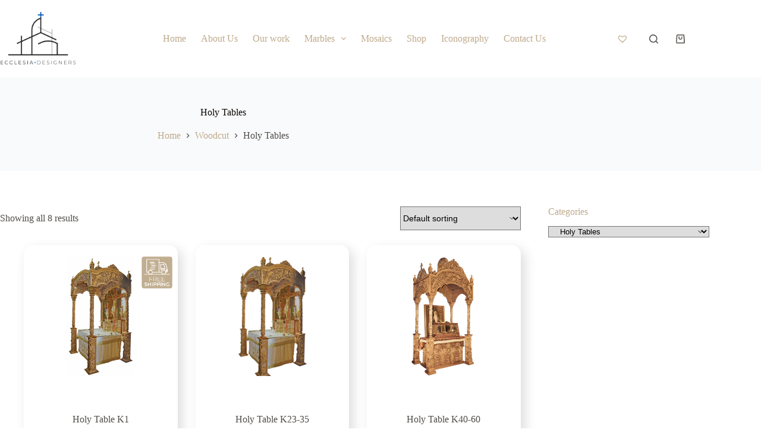

--- FILE ---
content_type: text/html; charset=UTF-8
request_url: https://ecclesiadesigners.com/product-category/woodcut/holy-altar/
body_size: 34805
content:
<!doctype html>
<html lang="en-US">
<head>
	
	<meta charset="UTF-8">
	<meta name="viewport" content="width=device-width, initial-scale=1, maximum-scale=5, viewport-fit=cover">
	<link rel="profile" href="https://gmpg.org/xfn/11">

	<title>Holy Tables &#8211; Ecclesia Designers</title>
<link data-rocket-preload as="style" href="https://fonts.googleapis.com/css2?family=Montserrat:wght@400;500;600;700;800&#038;display=swap" rel="preload">
<link href="https://fonts.googleapis.com/css2?family=Montserrat:wght@400;500;600;700;800&#038;display=swap" media="print" onload="this.media=&#039;all&#039;" rel="stylesheet">
<noscript><link rel="stylesheet" href="https://fonts.googleapis.com/css2?family=Montserrat:wght@400;500;600;700;800&#038;display=swap"></noscript>
<meta name='robots' content='max-image-preview:large' />
	<style>img:is([sizes="auto" i], [sizes^="auto," i]) { contain-intrinsic-size: 3000px 1500px }</style>
	
<!-- Google Tag Manager for WordPress by gtm4wp.com -->
<script data-cfasync="false" data-pagespeed-no-defer>
	var gtm4wp_datalayer_name = "dataLayer";
	var dataLayer = dataLayer || [];
</script>
<!-- End Google Tag Manager for WordPress by gtm4wp.com --><link rel='dns-prefetch' href='//static.klaviyo.com' />
<link rel='dns-prefetch' href='//www.google.com' />
<link rel='dns-prefetch' href='//use.fontawesome.com' />
<link rel='dns-prefetch' href='//fonts.googleapis.com' />
<link href='https://fonts.gstatic.com' crossorigin rel='preconnect' />
<link rel="alternate" type="application/rss+xml" title="Ecclesia Designers &raquo; Feed" href="https://ecclesiadesigners.com/feed/" />
<link rel="alternate" type="application/rss+xml" title="Ecclesia Designers &raquo; Comments Feed" href="https://ecclesiadesigners.com/comments/feed/" />
<link rel="alternate" type="application/rss+xml" title="Ecclesia Designers &raquo; Holy Tables Category Feed" href="https://ecclesiadesigners.com/product-category/woodcut/holy-altar/feed/" />
		<style>
			.lazyload,
			.lazyloading {
				max-width: 100%;
			}
		</style>
		<link rel='stylesheet' id='font-awesome-css' href='https://ecclesiadesigners.com/wp-content/plugins/load-more-products-for-woocommerce/berocket/assets/css/font-awesome.min.css?ver=6.7.2' media='all' />
<link rel='stylesheet' id='wp-block-library-css' href='https://ecclesiadesigners.com/wp-includes/css/dist/block-library/style.min.css?ver=6.7.2' media='all' />
<style id='global-styles-inline-css'>
:root{--wp--preset--aspect-ratio--square: 1;--wp--preset--aspect-ratio--4-3: 4/3;--wp--preset--aspect-ratio--3-4: 3/4;--wp--preset--aspect-ratio--3-2: 3/2;--wp--preset--aspect-ratio--2-3: 2/3;--wp--preset--aspect-ratio--16-9: 16/9;--wp--preset--aspect-ratio--9-16: 9/16;--wp--preset--color--black: #000000;--wp--preset--color--cyan-bluish-gray: #abb8c3;--wp--preset--color--white: #ffffff;--wp--preset--color--pale-pink: #f78da7;--wp--preset--color--vivid-red: #cf2e2e;--wp--preset--color--luminous-vivid-orange: #ff6900;--wp--preset--color--luminous-vivid-amber: #fcb900;--wp--preset--color--light-green-cyan: #7bdcb5;--wp--preset--color--vivid-green-cyan: #00d084;--wp--preset--color--pale-cyan-blue: #8ed1fc;--wp--preset--color--vivid-cyan-blue: #0693e3;--wp--preset--color--vivid-purple: #9b51e0;--wp--preset--color--palette-color-1: var(--theme-palette-color-1, #beaa8c);--wp--preset--color--palette-color-2: var(--theme-palette-color-2, #beaa8c);--wp--preset--color--palette-color-3: var(--theme-palette-color-3, #504e4a);--wp--preset--color--palette-color-4: var(--theme-palette-color-4, #0a0500);--wp--preset--color--palette-color-5: var(--theme-palette-color-5, #edeff2);--wp--preset--color--palette-color-6: var(--theme-palette-color-6, #f9fafb);--wp--preset--color--palette-color-7: var(--theme-palette-color-7, #FDFDFD);--wp--preset--color--palette-color-8: var(--theme-palette-color-8, #ffffff);--wp--preset--gradient--vivid-cyan-blue-to-vivid-purple: linear-gradient(135deg,rgba(6,147,227,1) 0%,rgb(155,81,224) 100%);--wp--preset--gradient--light-green-cyan-to-vivid-green-cyan: linear-gradient(135deg,rgb(122,220,180) 0%,rgb(0,208,130) 100%);--wp--preset--gradient--luminous-vivid-amber-to-luminous-vivid-orange: linear-gradient(135deg,rgba(252,185,0,1) 0%,rgba(255,105,0,1) 100%);--wp--preset--gradient--luminous-vivid-orange-to-vivid-red: linear-gradient(135deg,rgba(255,105,0,1) 0%,rgb(207,46,46) 100%);--wp--preset--gradient--very-light-gray-to-cyan-bluish-gray: linear-gradient(135deg,rgb(238,238,238) 0%,rgb(169,184,195) 100%);--wp--preset--gradient--cool-to-warm-spectrum: linear-gradient(135deg,rgb(74,234,220) 0%,rgb(151,120,209) 20%,rgb(207,42,186) 40%,rgb(238,44,130) 60%,rgb(251,105,98) 80%,rgb(254,248,76) 100%);--wp--preset--gradient--blush-light-purple: linear-gradient(135deg,rgb(255,206,236) 0%,rgb(152,150,240) 100%);--wp--preset--gradient--blush-bordeaux: linear-gradient(135deg,rgb(254,205,165) 0%,rgb(254,45,45) 50%,rgb(107,0,62) 100%);--wp--preset--gradient--luminous-dusk: linear-gradient(135deg,rgb(255,203,112) 0%,rgb(199,81,192) 50%,rgb(65,88,208) 100%);--wp--preset--gradient--pale-ocean: linear-gradient(135deg,rgb(255,245,203) 0%,rgb(182,227,212) 50%,rgb(51,167,181) 100%);--wp--preset--gradient--electric-grass: linear-gradient(135deg,rgb(202,248,128) 0%,rgb(113,206,126) 100%);--wp--preset--gradient--midnight: linear-gradient(135deg,rgb(2,3,129) 0%,rgb(40,116,252) 100%);--wp--preset--gradient--juicy-peach: linear-gradient(to right, #ffecd2 0%, #fcb69f 100%);--wp--preset--gradient--young-passion: linear-gradient(to right, #ff8177 0%, #ff867a 0%, #ff8c7f 21%, #f99185 52%, #cf556c 78%, #b12a5b 100%);--wp--preset--gradient--true-sunset: linear-gradient(to right, #fa709a 0%, #fee140 100%);--wp--preset--gradient--morpheus-den: linear-gradient(to top, #30cfd0 0%, #330867 100%);--wp--preset--gradient--plum-plate: linear-gradient(135deg, #667eea 0%, #764ba2 100%);--wp--preset--gradient--aqua-splash: linear-gradient(15deg, #13547a 0%, #80d0c7 100%);--wp--preset--gradient--love-kiss: linear-gradient(to top, #ff0844 0%, #ffb199 100%);--wp--preset--gradient--new-retrowave: linear-gradient(to top, #3b41c5 0%, #a981bb 49%, #ffc8a9 100%);--wp--preset--gradient--plum-bath: linear-gradient(to top, #cc208e 0%, #6713d2 100%);--wp--preset--gradient--high-flight: linear-gradient(to right, #0acffe 0%, #495aff 100%);--wp--preset--gradient--teen-party: linear-gradient(-225deg, #FF057C 0%, #8D0B93 50%, #321575 100%);--wp--preset--gradient--fabled-sunset: linear-gradient(-225deg, #231557 0%, #44107A 29%, #FF1361 67%, #FFF800 100%);--wp--preset--gradient--arielle-smile: radial-gradient(circle 248px at center, #16d9e3 0%, #30c7ec 47%, #46aef7 100%);--wp--preset--gradient--itmeo-branding: linear-gradient(180deg, #2af598 0%, #009efd 100%);--wp--preset--gradient--deep-blue: linear-gradient(to right, #6a11cb 0%, #2575fc 100%);--wp--preset--gradient--strong-bliss: linear-gradient(to right, #f78ca0 0%, #f9748f 19%, #fd868c 60%, #fe9a8b 100%);--wp--preset--gradient--sweet-period: linear-gradient(to top, #3f51b1 0%, #5a55ae 13%, #7b5fac 25%, #8f6aae 38%, #a86aa4 50%, #cc6b8e 62%, #f18271 75%, #f3a469 87%, #f7c978 100%);--wp--preset--gradient--purple-division: linear-gradient(to top, #7028e4 0%, #e5b2ca 100%);--wp--preset--gradient--cold-evening: linear-gradient(to top, #0c3483 0%, #a2b6df 100%, #6b8cce 100%, #a2b6df 100%);--wp--preset--gradient--mountain-rock: linear-gradient(to right, #868f96 0%, #596164 100%);--wp--preset--gradient--desert-hump: linear-gradient(to top, #c79081 0%, #dfa579 100%);--wp--preset--gradient--ethernal-constance: linear-gradient(to top, #09203f 0%, #537895 100%);--wp--preset--gradient--happy-memories: linear-gradient(-60deg, #ff5858 0%, #f09819 100%);--wp--preset--gradient--grown-early: linear-gradient(to top, #0ba360 0%, #3cba92 100%);--wp--preset--gradient--morning-salad: linear-gradient(-225deg, #B7F8DB 0%, #50A7C2 100%);--wp--preset--gradient--night-call: linear-gradient(-225deg, #AC32E4 0%, #7918F2 48%, #4801FF 100%);--wp--preset--gradient--mind-crawl: linear-gradient(-225deg, #473B7B 0%, #3584A7 51%, #30D2BE 100%);--wp--preset--gradient--angel-care: linear-gradient(-225deg, #FFE29F 0%, #FFA99F 48%, #FF719A 100%);--wp--preset--gradient--juicy-cake: linear-gradient(to top, #e14fad 0%, #f9d423 100%);--wp--preset--gradient--rich-metal: linear-gradient(to right, #d7d2cc 0%, #304352 100%);--wp--preset--gradient--mole-hall: linear-gradient(-20deg, #616161 0%, #9bc5c3 100%);--wp--preset--gradient--cloudy-knoxville: linear-gradient(120deg, #fdfbfb 0%, #ebedee 100%);--wp--preset--gradient--soft-grass: linear-gradient(to top, #c1dfc4 0%, #deecdd 100%);--wp--preset--gradient--saint-petersburg: linear-gradient(135deg, #f5f7fa 0%, #c3cfe2 100%);--wp--preset--gradient--everlasting-sky: linear-gradient(135deg, #fdfcfb 0%, #e2d1c3 100%);--wp--preset--gradient--kind-steel: linear-gradient(-20deg, #e9defa 0%, #fbfcdb 100%);--wp--preset--gradient--over-sun: linear-gradient(60deg, #abecd6 0%, #fbed96 100%);--wp--preset--gradient--premium-white: linear-gradient(to top, #d5d4d0 0%, #d5d4d0 1%, #eeeeec 31%, #efeeec 75%, #e9e9e7 100%);--wp--preset--gradient--clean-mirror: linear-gradient(45deg, #93a5cf 0%, #e4efe9 100%);--wp--preset--gradient--wild-apple: linear-gradient(to top, #d299c2 0%, #fef9d7 100%);--wp--preset--gradient--snow-again: linear-gradient(to top, #e6e9f0 0%, #eef1f5 100%);--wp--preset--gradient--confident-cloud: linear-gradient(to top, #dad4ec 0%, #dad4ec 1%, #f3e7e9 100%);--wp--preset--gradient--glass-water: linear-gradient(to top, #dfe9f3 0%, white 100%);--wp--preset--gradient--perfect-white: linear-gradient(-225deg, #E3FDF5 0%, #FFE6FA 100%);--wp--preset--font-size--small: 13px;--wp--preset--font-size--medium: 20px;--wp--preset--font-size--large: clamp(22px, 1.375rem + ((1vw - 3.2px) * 0.625), 30px);--wp--preset--font-size--x-large: clamp(30px, 1.875rem + ((1vw - 3.2px) * 1.563), 50px);--wp--preset--font-size--xx-large: clamp(45px, 2.813rem + ((1vw - 3.2px) * 2.734), 80px);--wp--preset--spacing--20: 0.44rem;--wp--preset--spacing--30: 0.67rem;--wp--preset--spacing--40: 1rem;--wp--preset--spacing--50: 1.5rem;--wp--preset--spacing--60: 2.25rem;--wp--preset--spacing--70: 3.38rem;--wp--preset--spacing--80: 5.06rem;--wp--preset--shadow--natural: 6px 6px 9px rgba(0, 0, 0, 0.2);--wp--preset--shadow--deep: 12px 12px 50px rgba(0, 0, 0, 0.4);--wp--preset--shadow--sharp: 6px 6px 0px rgba(0, 0, 0, 0.2);--wp--preset--shadow--outlined: 6px 6px 0px -3px rgba(255, 255, 255, 1), 6px 6px rgba(0, 0, 0, 1);--wp--preset--shadow--crisp: 6px 6px 0px rgba(0, 0, 0, 1);}:root { --wp--style--global--content-size: var(--theme-block-max-width);--wp--style--global--wide-size: var(--theme-block-wide-max-width); }:where(body) { margin: 0; }.wp-site-blocks > .alignleft { float: left; margin-right: 2em; }.wp-site-blocks > .alignright { float: right; margin-left: 2em; }.wp-site-blocks > .aligncenter { justify-content: center; margin-left: auto; margin-right: auto; }:where(.wp-site-blocks) > * { margin-block-start: var(--theme-content-spacing); margin-block-end: 0; }:where(.wp-site-blocks) > :first-child { margin-block-start: 0; }:where(.wp-site-blocks) > :last-child { margin-block-end: 0; }:root { --wp--style--block-gap: var(--theme-content-spacing); }:root :where(.is-layout-flow) > :first-child{margin-block-start: 0;}:root :where(.is-layout-flow) > :last-child{margin-block-end: 0;}:root :where(.is-layout-flow) > *{margin-block-start: var(--theme-content-spacing);margin-block-end: 0;}:root :where(.is-layout-constrained) > :first-child{margin-block-start: 0;}:root :where(.is-layout-constrained) > :last-child{margin-block-end: 0;}:root :where(.is-layout-constrained) > *{margin-block-start: var(--theme-content-spacing);margin-block-end: 0;}:root :where(.is-layout-flex){gap: var(--theme-content-spacing);}:root :where(.is-layout-grid){gap: var(--theme-content-spacing);}.is-layout-flow > .alignleft{float: left;margin-inline-start: 0;margin-inline-end: 2em;}.is-layout-flow > .alignright{float: right;margin-inline-start: 2em;margin-inline-end: 0;}.is-layout-flow > .aligncenter{margin-left: auto !important;margin-right: auto !important;}.is-layout-constrained > .alignleft{float: left;margin-inline-start: 0;margin-inline-end: 2em;}.is-layout-constrained > .alignright{float: right;margin-inline-start: 2em;margin-inline-end: 0;}.is-layout-constrained > .aligncenter{margin-left: auto !important;margin-right: auto !important;}.is-layout-constrained > :where(:not(.alignleft):not(.alignright):not(.alignfull)){max-width: var(--wp--style--global--content-size);margin-left: auto !important;margin-right: auto !important;}.is-layout-constrained > .alignwide{max-width: var(--wp--style--global--wide-size);}body .is-layout-flex{display: flex;}.is-layout-flex{flex-wrap: wrap;align-items: center;}.is-layout-flex > :is(*, div){margin: 0;}body .is-layout-grid{display: grid;}.is-layout-grid > :is(*, div){margin: 0;}body{padding-top: 0px;padding-right: 0px;padding-bottom: 0px;padding-left: 0px;}.has-black-color{color: var(--wp--preset--color--black) !important;}.has-cyan-bluish-gray-color{color: var(--wp--preset--color--cyan-bluish-gray) !important;}.has-white-color{color: var(--wp--preset--color--white) !important;}.has-pale-pink-color{color: var(--wp--preset--color--pale-pink) !important;}.has-vivid-red-color{color: var(--wp--preset--color--vivid-red) !important;}.has-luminous-vivid-orange-color{color: var(--wp--preset--color--luminous-vivid-orange) !important;}.has-luminous-vivid-amber-color{color: var(--wp--preset--color--luminous-vivid-amber) !important;}.has-light-green-cyan-color{color: var(--wp--preset--color--light-green-cyan) !important;}.has-vivid-green-cyan-color{color: var(--wp--preset--color--vivid-green-cyan) !important;}.has-pale-cyan-blue-color{color: var(--wp--preset--color--pale-cyan-blue) !important;}.has-vivid-cyan-blue-color{color: var(--wp--preset--color--vivid-cyan-blue) !important;}.has-vivid-purple-color{color: var(--wp--preset--color--vivid-purple) !important;}.has-palette-color-1-color{color: var(--wp--preset--color--palette-color-1) !important;}.has-palette-color-2-color{color: var(--wp--preset--color--palette-color-2) !important;}.has-palette-color-3-color{color: var(--wp--preset--color--palette-color-3) !important;}.has-palette-color-4-color{color: var(--wp--preset--color--palette-color-4) !important;}.has-palette-color-5-color{color: var(--wp--preset--color--palette-color-5) !important;}.has-palette-color-6-color{color: var(--wp--preset--color--palette-color-6) !important;}.has-palette-color-7-color{color: var(--wp--preset--color--palette-color-7) !important;}.has-palette-color-8-color{color: var(--wp--preset--color--palette-color-8) !important;}.has-black-background-color{background-color: var(--wp--preset--color--black) !important;}.has-cyan-bluish-gray-background-color{background-color: var(--wp--preset--color--cyan-bluish-gray) !important;}.has-white-background-color{background-color: var(--wp--preset--color--white) !important;}.has-pale-pink-background-color{background-color: var(--wp--preset--color--pale-pink) !important;}.has-vivid-red-background-color{background-color: var(--wp--preset--color--vivid-red) !important;}.has-luminous-vivid-orange-background-color{background-color: var(--wp--preset--color--luminous-vivid-orange) !important;}.has-luminous-vivid-amber-background-color{background-color: var(--wp--preset--color--luminous-vivid-amber) !important;}.has-light-green-cyan-background-color{background-color: var(--wp--preset--color--light-green-cyan) !important;}.has-vivid-green-cyan-background-color{background-color: var(--wp--preset--color--vivid-green-cyan) !important;}.has-pale-cyan-blue-background-color{background-color: var(--wp--preset--color--pale-cyan-blue) !important;}.has-vivid-cyan-blue-background-color{background-color: var(--wp--preset--color--vivid-cyan-blue) !important;}.has-vivid-purple-background-color{background-color: var(--wp--preset--color--vivid-purple) !important;}.has-palette-color-1-background-color{background-color: var(--wp--preset--color--palette-color-1) !important;}.has-palette-color-2-background-color{background-color: var(--wp--preset--color--palette-color-2) !important;}.has-palette-color-3-background-color{background-color: var(--wp--preset--color--palette-color-3) !important;}.has-palette-color-4-background-color{background-color: var(--wp--preset--color--palette-color-4) !important;}.has-palette-color-5-background-color{background-color: var(--wp--preset--color--palette-color-5) !important;}.has-palette-color-6-background-color{background-color: var(--wp--preset--color--palette-color-6) !important;}.has-palette-color-7-background-color{background-color: var(--wp--preset--color--palette-color-7) !important;}.has-palette-color-8-background-color{background-color: var(--wp--preset--color--palette-color-8) !important;}.has-black-border-color{border-color: var(--wp--preset--color--black) !important;}.has-cyan-bluish-gray-border-color{border-color: var(--wp--preset--color--cyan-bluish-gray) !important;}.has-white-border-color{border-color: var(--wp--preset--color--white) !important;}.has-pale-pink-border-color{border-color: var(--wp--preset--color--pale-pink) !important;}.has-vivid-red-border-color{border-color: var(--wp--preset--color--vivid-red) !important;}.has-luminous-vivid-orange-border-color{border-color: var(--wp--preset--color--luminous-vivid-orange) !important;}.has-luminous-vivid-amber-border-color{border-color: var(--wp--preset--color--luminous-vivid-amber) !important;}.has-light-green-cyan-border-color{border-color: var(--wp--preset--color--light-green-cyan) !important;}.has-vivid-green-cyan-border-color{border-color: var(--wp--preset--color--vivid-green-cyan) !important;}.has-pale-cyan-blue-border-color{border-color: var(--wp--preset--color--pale-cyan-blue) !important;}.has-vivid-cyan-blue-border-color{border-color: var(--wp--preset--color--vivid-cyan-blue) !important;}.has-vivid-purple-border-color{border-color: var(--wp--preset--color--vivid-purple) !important;}.has-palette-color-1-border-color{border-color: var(--wp--preset--color--palette-color-1) !important;}.has-palette-color-2-border-color{border-color: var(--wp--preset--color--palette-color-2) !important;}.has-palette-color-3-border-color{border-color: var(--wp--preset--color--palette-color-3) !important;}.has-palette-color-4-border-color{border-color: var(--wp--preset--color--palette-color-4) !important;}.has-palette-color-5-border-color{border-color: var(--wp--preset--color--palette-color-5) !important;}.has-palette-color-6-border-color{border-color: var(--wp--preset--color--palette-color-6) !important;}.has-palette-color-7-border-color{border-color: var(--wp--preset--color--palette-color-7) !important;}.has-palette-color-8-border-color{border-color: var(--wp--preset--color--palette-color-8) !important;}.has-vivid-cyan-blue-to-vivid-purple-gradient-background{background: var(--wp--preset--gradient--vivid-cyan-blue-to-vivid-purple) !important;}.has-light-green-cyan-to-vivid-green-cyan-gradient-background{background: var(--wp--preset--gradient--light-green-cyan-to-vivid-green-cyan) !important;}.has-luminous-vivid-amber-to-luminous-vivid-orange-gradient-background{background: var(--wp--preset--gradient--luminous-vivid-amber-to-luminous-vivid-orange) !important;}.has-luminous-vivid-orange-to-vivid-red-gradient-background{background: var(--wp--preset--gradient--luminous-vivid-orange-to-vivid-red) !important;}.has-very-light-gray-to-cyan-bluish-gray-gradient-background{background: var(--wp--preset--gradient--very-light-gray-to-cyan-bluish-gray) !important;}.has-cool-to-warm-spectrum-gradient-background{background: var(--wp--preset--gradient--cool-to-warm-spectrum) !important;}.has-blush-light-purple-gradient-background{background: var(--wp--preset--gradient--blush-light-purple) !important;}.has-blush-bordeaux-gradient-background{background: var(--wp--preset--gradient--blush-bordeaux) !important;}.has-luminous-dusk-gradient-background{background: var(--wp--preset--gradient--luminous-dusk) !important;}.has-pale-ocean-gradient-background{background: var(--wp--preset--gradient--pale-ocean) !important;}.has-electric-grass-gradient-background{background: var(--wp--preset--gradient--electric-grass) !important;}.has-midnight-gradient-background{background: var(--wp--preset--gradient--midnight) !important;}.has-juicy-peach-gradient-background{background: var(--wp--preset--gradient--juicy-peach) !important;}.has-young-passion-gradient-background{background: var(--wp--preset--gradient--young-passion) !important;}.has-true-sunset-gradient-background{background: var(--wp--preset--gradient--true-sunset) !important;}.has-morpheus-den-gradient-background{background: var(--wp--preset--gradient--morpheus-den) !important;}.has-plum-plate-gradient-background{background: var(--wp--preset--gradient--plum-plate) !important;}.has-aqua-splash-gradient-background{background: var(--wp--preset--gradient--aqua-splash) !important;}.has-love-kiss-gradient-background{background: var(--wp--preset--gradient--love-kiss) !important;}.has-new-retrowave-gradient-background{background: var(--wp--preset--gradient--new-retrowave) !important;}.has-plum-bath-gradient-background{background: var(--wp--preset--gradient--plum-bath) !important;}.has-high-flight-gradient-background{background: var(--wp--preset--gradient--high-flight) !important;}.has-teen-party-gradient-background{background: var(--wp--preset--gradient--teen-party) !important;}.has-fabled-sunset-gradient-background{background: var(--wp--preset--gradient--fabled-sunset) !important;}.has-arielle-smile-gradient-background{background: var(--wp--preset--gradient--arielle-smile) !important;}.has-itmeo-branding-gradient-background{background: var(--wp--preset--gradient--itmeo-branding) !important;}.has-deep-blue-gradient-background{background: var(--wp--preset--gradient--deep-blue) !important;}.has-strong-bliss-gradient-background{background: var(--wp--preset--gradient--strong-bliss) !important;}.has-sweet-period-gradient-background{background: var(--wp--preset--gradient--sweet-period) !important;}.has-purple-division-gradient-background{background: var(--wp--preset--gradient--purple-division) !important;}.has-cold-evening-gradient-background{background: var(--wp--preset--gradient--cold-evening) !important;}.has-mountain-rock-gradient-background{background: var(--wp--preset--gradient--mountain-rock) !important;}.has-desert-hump-gradient-background{background: var(--wp--preset--gradient--desert-hump) !important;}.has-ethernal-constance-gradient-background{background: var(--wp--preset--gradient--ethernal-constance) !important;}.has-happy-memories-gradient-background{background: var(--wp--preset--gradient--happy-memories) !important;}.has-grown-early-gradient-background{background: var(--wp--preset--gradient--grown-early) !important;}.has-morning-salad-gradient-background{background: var(--wp--preset--gradient--morning-salad) !important;}.has-night-call-gradient-background{background: var(--wp--preset--gradient--night-call) !important;}.has-mind-crawl-gradient-background{background: var(--wp--preset--gradient--mind-crawl) !important;}.has-angel-care-gradient-background{background: var(--wp--preset--gradient--angel-care) !important;}.has-juicy-cake-gradient-background{background: var(--wp--preset--gradient--juicy-cake) !important;}.has-rich-metal-gradient-background{background: var(--wp--preset--gradient--rich-metal) !important;}.has-mole-hall-gradient-background{background: var(--wp--preset--gradient--mole-hall) !important;}.has-cloudy-knoxville-gradient-background{background: var(--wp--preset--gradient--cloudy-knoxville) !important;}.has-soft-grass-gradient-background{background: var(--wp--preset--gradient--soft-grass) !important;}.has-saint-petersburg-gradient-background{background: var(--wp--preset--gradient--saint-petersburg) !important;}.has-everlasting-sky-gradient-background{background: var(--wp--preset--gradient--everlasting-sky) !important;}.has-kind-steel-gradient-background{background: var(--wp--preset--gradient--kind-steel) !important;}.has-over-sun-gradient-background{background: var(--wp--preset--gradient--over-sun) !important;}.has-premium-white-gradient-background{background: var(--wp--preset--gradient--premium-white) !important;}.has-clean-mirror-gradient-background{background: var(--wp--preset--gradient--clean-mirror) !important;}.has-wild-apple-gradient-background{background: var(--wp--preset--gradient--wild-apple) !important;}.has-snow-again-gradient-background{background: var(--wp--preset--gradient--snow-again) !important;}.has-confident-cloud-gradient-background{background: var(--wp--preset--gradient--confident-cloud) !important;}.has-glass-water-gradient-background{background: var(--wp--preset--gradient--glass-water) !important;}.has-perfect-white-gradient-background{background: var(--wp--preset--gradient--perfect-white) !important;}.has-small-font-size{font-size: var(--wp--preset--font-size--small) !important;}.has-medium-font-size{font-size: var(--wp--preset--font-size--medium) !important;}.has-large-font-size{font-size: var(--wp--preset--font-size--large) !important;}.has-x-large-font-size{font-size: var(--wp--preset--font-size--x-large) !important;}.has-xx-large-font-size{font-size: var(--wp--preset--font-size--xx-large) !important;}
:root :where(.wp-block-pullquote){font-size: clamp(0.984em, 0.984rem + ((1vw - 0.2em) * 0.645), 1.5em);line-height: 1.6;}
</style>
<style id='woocommerce-inline-inline-css'>
.woocommerce form .form-row .required { visibility: visible; }
</style>
<link rel='stylesheet' id='brands-styles-css' href='https://ecclesiadesigners.com/wp-content/plugins/woocommerce/assets/css/brands.css?ver=10.1.2' media='all' />
<link rel='preload' as='font' type='font/woff2' crossorigin='anonymous' id='tinvwl-webfont-font-css' href='https://ecclesiadesigners.com/wp-content/plugins/ti-woocommerce-wishlist/assets/fonts/tinvwl-webfont.woff2?ver=xu2uyi' media='all' />
<link rel='stylesheet' id='tinvwl-webfont-css' href='https://ecclesiadesigners.com/wp-content/plugins/ti-woocommerce-wishlist/assets/css/webfont.min.css?ver=2.10.0' media='all' />
<link rel='stylesheet' id='tinvwl-css' href='https://ecclesiadesigners.com/wp-content/plugins/ti-woocommerce-wishlist/assets/css/public.min.css?ver=2.10.0' media='all' />
<link rel='stylesheet' id='icons-css' href='//use.fontawesome.com/releases/v5.7.2/css/all.css?ver=6.7.2' media='all' />
<link rel='stylesheet' id='blocksy-child-style-css' href='https://ecclesiadesigners.com/wp-content/themes/blocksy-child/style.css?ver=2.4' media='all' />
<link rel='stylesheet' id='ct-main-styles-css' href='https://ecclesiadesigners.com/wp-content/themes/blocksy/static/bundle/main.min.css?ver=2.0.92' media='all' />
<link rel='stylesheet' id='ct-woocommerce-styles-css' href='https://ecclesiadesigners.com/wp-content/themes/blocksy/static/bundle/woocommerce.min.css?ver=2.0.92' media='all' />

<link rel='stylesheet' id='ct-page-title-styles-css' href='https://ecclesiadesigners.com/wp-content/themes/blocksy/static/bundle/page-title.min.css?ver=2.0.92' media='all' />
<link rel='stylesheet' id='ct-elementor-styles-css' href='https://ecclesiadesigners.com/wp-content/themes/blocksy/static/bundle/elementor-frontend.min.css?ver=2.0.92' media='all' />
<link rel='stylesheet' id='ct-elementor-woocommerce-styles-css' href='https://ecclesiadesigners.com/wp-content/themes/blocksy/static/bundle/elementor-woocommerce-frontend.min.css?ver=2.0.92' media='all' />
<link rel='stylesheet' id='ct-sidebar-styles-css' href='https://ecclesiadesigners.com/wp-content/themes/blocksy/static/bundle/sidebar.min.css?ver=2.0.92' media='all' />
<link rel='stylesheet' id='ct-flexy-styles-css' href='https://ecclesiadesigners.com/wp-content/themes/blocksy/static/bundle/flexy.min.css?ver=2.0.92' media='all' />
<link rel='stylesheet' id='ct-cf-7-styles-css' href='https://ecclesiadesigners.com/wp-content/themes/blocksy/static/bundle/cf-7.min.css?ver=2.0.92' media='all' />
<style id='wcw-inlinecss-inline-css'>
 .widget_wpcategorieswidget ul.children{display:none;} .widget_wp_categories_widget{background:#fff; position:relative;}.widget_wp_categories_widget h2,.widget_wpcategorieswidget h2{color:#4a5f6d;font-size:20px;font-weight:400;margin:0 0 25px;line-height:24px;text-transform:uppercase}.widget_wp_categories_widget ul li,.widget_wpcategorieswidget ul li{font-size: 16px; margin: 0px; border-bottom: 1px dashed #f0f0f0; position: relative; list-style-type: none; line-height: 35px;}.widget_wp_categories_widget ul li:last-child,.widget_wpcategorieswidget ul li:last-child{border:none;}.widget_wp_categories_widget ul li a,.widget_wpcategorieswidget ul li a{display:inline-block;color:#007acc;transition:all .5s ease;-webkit-transition:all .5s ease;-ms-transition:all .5s ease;-moz-transition:all .5s ease;text-decoration:none;}.widget_wp_categories_widget ul li a:hover,.widget_wp_categories_widget ul li.active-cat a,.widget_wp_categories_widget ul li.active-cat span.post-count,.widget_wpcategorieswidget ul li a:hover,.widget_wpcategorieswidget ul li.active-cat a,.widget_wpcategorieswidget ul li.active-cat span.post-count{color:#ee546c}.widget_wp_categories_widget ul li span.post-count,.widget_wpcategorieswidget ul li span.post-count{height: 30px; min-width: 35px; text-align: center; background: #fff; color: #605f5f; border-radius: 5px; box-shadow: inset 2px 1px 3px rgba(0, 122, 204,.1); top: 0px; float: right; margin-top: 2px;}li.cat-item.cat-have-child > span.post-count{float:inherit;}li.cat-item.cat-item-7.cat-have-child { background: #f8f9fa; }li.cat-item.cat-have-child > span.post-count:before { content: "("; }li.cat-item.cat-have-child > span.post-count:after { content: ")"; }.cat-have-child.open-m-menu ul.children li { border-top: 1px solid #d8d8d8;border-bottom:none;}li.cat-item.cat-have-child:after{ position: absolute; right: 8px; top: 8px; background-image: url([data-uri]); content: ""; width: 18px; height: 18px;transform: rotate(270deg);}ul.children li.cat-item.cat-have-child:after{content:"";background-image: none;}.cat-have-child ul.children {display: none; z-index: 9; width: auto; position: relative; margin: 0px; padding: 0px; margin-top: 0px; padding-top: 10px; padding-bottom: 10px; list-style: none; text-align: left; background:  #f8f9fa; padding-left: 5px;}.widget_wp_categories_widget ul li ul.children li,.widget_wpcategorieswidget ul li ul.children li { border-bottom: 1px solid #fff; padding-right: 5px; }.cat-have-child.open-m-menu ul.children{display:block;}li.cat-item.cat-have-child.open-m-menu:after{transform: rotate(0deg);}.widget_wp_categories_widget > li.product_cat,.widget_wpcategorieswidget > li.product_cat {list-style: none;}.widget_wp_categories_widget > ul,.widget_wpcategorieswidget > ul {padding: 0px;}.widget_wp_categories_widget > ul li ul ,.widget_wpcategorieswidget > ul li ul {padding-left: 15px;} .wcwpro-list{padding: 0 15px;}
</style>
<script src="https://ecclesiadesigners.com/wp-includes/js/jquery/jquery.min.js?ver=3.7.1" id="jquery-core-js"></script>
<script id="jquery-core-js-after">
jQuery(document).ready(function($){ jQuery('li.cat-item:has(ul.children)').addClass('cat-have-child'); jQuery('.cat-have-child').removeClass('open-m-menu');jQuery('li.cat-have-child > a').click(function(){window.location.href=jQuery(this).attr('href');return false;});jQuery('li.cat-have-child').click(function(){

		var li_parentdiv = jQuery(this).parent().parent().parent().attr('class');
			if(jQuery(this).hasClass('open-m-menu')){jQuery('.cat-have-child').removeClass('open-m-menu');}else{jQuery('.cat-have-child').removeClass('open-m-menu');jQuery(this).addClass('open-m-menu');}});});
</script>
<script src="https://ecclesiadesigners.com/wp-includes/js/jquery/jquery-migrate.min.js?ver=3.4.1" id="jquery-migrate-js"></script>
<script src="https://ecclesiadesigners.com/wp-content/plugins/recaptcha-woo/js/rcfwc.js?ver=1.0" id="rcfwc-js-js" defer data-wp-strategy="defer"></script>
<script src="https://www.google.com/recaptcha/api.js?hl=en_US" id="recaptcha-js" defer data-wp-strategy="defer"></script>
<script src="https://ecclesiadesigners.com/wp-content/plugins/woocommerce/assets/js/jquery-blockui/jquery.blockUI.min.js?ver=2.7.0-wc.10.1.2" id="jquery-blockui-js" data-wp-strategy="defer"></script>
<script id="wc-add-to-cart-js-extra">
var wc_add_to_cart_params = {"ajax_url":"\/wp-admin\/admin-ajax.php","wc_ajax_url":"\/?wc-ajax=%%endpoint%%","i18n_view_cart":"View cart","cart_url":"https:\/\/ecclesiadesigners.com\/cart\/","is_cart":"","cart_redirect_after_add":"no"};
</script>
<script src="https://ecclesiadesigners.com/wp-content/plugins/woocommerce/assets/js/frontend/add-to-cart.min.js?ver=10.1.2" id="wc-add-to-cart-js" defer data-wp-strategy="defer"></script>
<script src="https://ecclesiadesigners.com/wp-content/plugins/woocommerce/assets/js/js-cookie/js.cookie.min.js?ver=2.1.4-wc.10.1.2" id="js-cookie-js" data-wp-strategy="defer"></script>
<script id="woocommerce-js-extra">
var woocommerce_params = {"ajax_url":"\/wp-admin\/admin-ajax.php","wc_ajax_url":"\/?wc-ajax=%%endpoint%%","i18n_password_show":"Show password","i18n_password_hide":"Hide password"};
</script>
<script src="https://ecclesiadesigners.com/wp-content/plugins/woocommerce/assets/js/frontend/woocommerce.min.js?ver=10.1.2" id="woocommerce-js" defer data-wp-strategy="defer"></script>
<script id="WCPAY_ASSETS-js-extra">
var wcpayAssets = {"url":"https:\/\/ecclesiadesigners.com\/wp-content\/plugins\/woocommerce-payments\/dist\/"};
</script>
<script id="wc-settings-dep-in-header-js-after">
console.warn( "Scripts that have a dependency on [wc-settings, wc-blocks-checkout] must be loaded in the footer, klaviyo-klaviyo-checkout-block-editor-script was registered to load in the header, but has been switched to load in the footer instead. See https://github.com/woocommerce/woocommerce-gutenberg-products-block/pull/5059" );
console.warn( "Scripts that have a dependency on [wc-settings, wc-blocks-checkout] must be loaded in the footer, klaviyo-klaviyo-checkout-block-view-script was registered to load in the header, but has been switched to load in the footer instead. See https://github.com/woocommerce/woocommerce-gutenberg-products-block/pull/5059" );
</script>
<link rel="https://api.w.org/" href="https://ecclesiadesigners.com/wp-json/" /><link rel="alternate" title="JSON" type="application/json" href="https://ecclesiadesigners.com/wp-json/wp/v2/product_cat/339" /><link rel="EditURI" type="application/rsd+xml" title="RSD" href="https://ecclesiadesigners.com/xmlrpc.php?rsd" />
<meta name="generator" content="WordPress 6.7.2" />
<meta name="generator" content="WooCommerce 10.1.2" />
<style></style><style>
                .lmp_load_more_button.br_lmp_button_settings .lmp_button:hover {
                    background-color: #9999ff!important;
                    color: #111111!important;
                }
                .lmp_load_more_button.br_lmp_prev_settings .lmp_button:hover {
                    background-color: #9999ff!important;
                    color: #111111!important;
                }li.product.lazy, .berocket_lgv_additional_data.lazy{opacity:0;}</style>
<!-- Google Tag Manager for WordPress by gtm4wp.com -->
<!-- GTM Container placement set to automatic -->
<script data-cfasync="false" data-pagespeed-no-defer>
	var dataLayer_content = {"pagePostType":"product","pagePostType2":"tax-product","pageCategory":[]};
	dataLayer.push( dataLayer_content );
</script>
<script data-cfasync="false" data-pagespeed-no-defer>
(function(w,d,s,l,i){w[l]=w[l]||[];w[l].push({'gtm.start':
new Date().getTime(),event:'gtm.js'});var f=d.getElementsByTagName(s)[0],
j=d.createElement(s),dl=l!='dataLayer'?'&l='+l:'';j.async=true;j.src=
'//www.googletagmanager.com/gtm.js?id='+i+dl;f.parentNode.insertBefore(j,f);
})(window,document,'script','dataLayer','GTM-NGBJDQM8');
</script>
<!-- End Google Tag Manager for WordPress by gtm4wp.com -->		<script>
			document.documentElement.className = document.documentElement.className.replace('no-js', 'js');
		</script>
				<style>
			.no-js img.lazyload {
				display: none;
			}

			figure.wp-block-image img.lazyloading {
				min-width: 150px;
			}

			.lazyload,
			.lazyloading {
				--smush-placeholder-width: 100px;
				--smush-placeholder-aspect-ratio: 1/1;
				width: var(--smush-image-width, var(--smush-placeholder-width)) !important;
				aspect-ratio: var(--smush-image-aspect-ratio, var(--smush-placeholder-aspect-ratio)) !important;
			}

						.lazyload, .lazyloading {
				opacity: 0;
			}

			.lazyloaded {
				opacity: 1;
				transition: opacity 400ms;
				transition-delay: 0ms;
			}

					</style>
		<style>#social-icons-footer { display: none; }</style><noscript><link rel='stylesheet' href='https://ecclesiadesigners.com/wp-content/themes/blocksy/static/bundle/no-scripts.min.css' type='text/css'></noscript>
<style id="ct-main-styles-inline-css">[data-header*="type-1"] [data-id="cart"] .ct-cart-item {--theme-icon-color:var(--color);--theme-cart-badge-background:var(--paletteColor2);--theme-cart-badge-text:#ffffff;} [data-header*="type-1"] [data-id="cart"] .ct-cart-content {--dropdownTopOffset:15px;--theme-text-color:#ffffff;--mini-cart-background-color:#202628;} [data-header*="type-1"] [data-id="cart"] .ct-cart-content .total {--theme-text-color:#ffffff;} [data-header*="type-1"] [data-id="cart"] {--margin:0 0 0 20px !important;} [data-header*="type-1"] .ct-header [data-id="logo"] .site-logo-container {--logo-max-height:90px;} [data-header*="type-1"] .ct-header [data-id="logo"] .site-title {--theme-font-size:25px;--theme-link-initial-color:var(--paletteColor4);} [data-header*="type-1"] .ct-header [data-id="menu"] > ul > li > a {--theme-font-weight:700;--theme-text-transform:uppercase;--theme-font-size:12px;--theme-line-height:1.3;--theme-link-initial-color:var(--color);} [data-header*="type-1"] .ct-header [data-id="menu"] {--menu-indicator-active-color:var(--paletteColor1);} [data-header*="type-1"] .ct-header [data-id="menu"] .sub-menu .ct-menu-link {--theme-link-initial-color:#ffffff;--theme-link-hover-color:#beaa8c;--theme-link-active-color:#beaa8c;--theme-font-weight:500;--theme-font-size:12px;} [data-header*="type-1"] .ct-header [data-id="menu"] .sub-menu {--dropdown-top-offset:15px;--dropdown-items-spacing:15px;--dropdown-divider:1px dashed rgba(255,255,255,0.17);--theme-box-shadow:0px 10px 20px rgba(41, 51, 61, 0.1);--theme-border-radius:2px;} [data-header*="type-1"] .ct-header [data-id="menu-secondary"] {--menu-items-spacing:20px;} [data-header*="type-1"] .ct-header [data-id="menu-secondary"] > ul > li > a {--theme-font-weight:700;--theme-text-transform:uppercase;--theme-font-size:12px;--theme-line-height:1.3;--theme-link-initial-color:var(--color);} [data-header*="type-1"] .ct-header [data-id="menu-secondary"] .sub-menu .ct-menu-link {--theme-link-initial-color:#ffffff;--theme-font-weight:500;--theme-font-size:12px;} [data-header*="type-1"] .ct-header [data-id="menu-secondary"] .sub-menu {--dropdown-divider:1px dashed rgba(255, 255, 255, 0.1);--theme-box-shadow:0px 10px 20px rgba(41, 51, 61, 0.1);--theme-border-radius:0px 0px 2px 2px;} [data-header*="type-1"] .ct-header [data-row*="middle"] {--height:130px;background-color:#ffffff;background-image:none;--theme-border-top:none;--theme-border-bottom:none;--theme-box-shadow:none;} [data-header*="type-1"] .ct-header [data-row*="middle"] > div {--theme-border-top:none;--theme-border-bottom:none;} [data-header*="type-1"] [data-id="mobile-menu"] {--theme-font-weight:700;--theme-font-size:30px;--theme-link-initial-color:#ffffff;--mobile-menu-divider:none;} [data-header*="type-1"] #offcanvas {--theme-box-shadow:0px 0px 70px rgba(0, 0, 0, 0.35);--side-panel-width:500px;--panel-content-height:100%;} [data-header*="type-1"] #offcanvas .ct-panel-inner {background-color:rgba(18, 21, 25, 0.98);} [data-header*="type-1"] #search-modal .ct-search-results {--theme-font-weight:500;--theme-font-size:14px;--theme-line-height:1.4;} [data-header*="type-1"] #search-modal .ct-search-form {--theme-link-initial-color:#ffffff;--theme-form-text-initial-color:#ffffff;--theme-form-text-focus-color:#ffffff;--theme-form-field-border-initial-color:rgba(255, 255, 255, 0.2);--theme-button-text-initial-color:rgba(255, 255, 255, 0.7);--theme-button-text-hover-color:#ffffff;--theme-button-background-initial-color:var(--theme-palette-color-1);--theme-button-background-hover-color:var(--theme-palette-color-1);} [data-header*="type-1"] #search-modal {background-color:rgba(18, 21, 25, 0.98);} [data-header*="type-1"] [data-id="socials"].ct-header-socials {--theme-icon-size:15px;--items-spacing:30px;} [data-header*="type-1"] [data-id="socials"].ct-header-socials [data-color="custom"] {--theme-icon-color:var(--color);--background-color:rgba(218, 222, 228, 0.3);--background-hover-color:var(--paletteColor1);} [data-header*="type-1"] [data-id="trigger"] {--theme-icon-size:18px;} [data-header*="type-1"] {--header-height:130px;} [data-header*="type-1"] .ct-header {background-image:none;} [data-footer*="type-1"] .ct-footer [data-row*="bottom"] > div {--container-spacing:25px;--theme-border:none;--theme-border-top:none;--theme-border-bottom:none;--grid-template-columns:initial;} [data-footer*="type-1"] .ct-footer [data-row*="bottom"] .widget-title {--theme-font-size:16px;} [data-footer*="type-1"] .ct-footer [data-row*="bottom"] {--theme-border-top:none;--theme-border-bottom:none;background-color:#181818;} [data-footer*="type-1"] [data-id="copyright"] {--theme-font-weight:400;--theme-font-size:15px;--theme-line-height:1.3;--theme-text-color:#3f3f3f;} [data-footer*="type-1"] [data-column="copyright"] {--horizontal-alignment:center;} [data-footer*="type-1"] .ct-footer [data-row*="middle"] > div {--container-spacing:70px;--theme-border:none;--theme-border-top:none;--theme-border-bottom:none;--grid-template-columns:repeat(3, 1fr);} [data-footer*="type-1"] .ct-footer [data-row*="middle"] .widget-title {--theme-font-size:16px;--theme-heading-color:var(--paletteColor5);} [data-footer*="type-1"] .ct-footer [data-row*="middle"] .ct-widget {--theme-text-color:rgba(255,255,255,0.6);--theme-link-initial-color:var(--paletteColor5);} [data-footer*="type-1"] .ct-footer [data-row*="middle"] {--theme-border-top:none;--theme-border-bottom:none;background-color:transparent;} [data-footer*="type-1"] .ct-footer [data-column="widget-area-2"] {--text-horizontal-alignment:left;--horizontal-alignment:flex-start;} [data-footer*="type-1"] .ct-footer {background-color:#1b1b1b;}:root {--theme-font-family:Montserrat, Sans-Serif;--theme-font-weight:400;--theme-text-transform:none;--theme-text-decoration:none;--theme-font-size:17px;--theme-line-height:1.65;--theme-letter-spacing:0em;--theme-button-font-weight:500;--theme-button-font-size:15px;--badge-text-color:var(--theme-palette-color-4);--badge-background-color:var(--theme-palette-color-1);--star-rating-initial-color:var(--theme-palette-color-2);--star-rating-inactive-color:#e9e9ed;--has-classic-forms:var(--true);--has-modern-forms:var(--false);--theme-form-field-border-initial-color:var(--border-color);--theme-form-field-border-focus-color:#beaa8c;--theme-form-field-border-width:2px;--theme-form-select-background-active-color:#beaa8c;--theme-form-selection-field-initial-color:var(--border-color);--theme-form-selection-field-active-color:#beaa8c;--e-global-color-blocksy_palette_1:var(--theme-palette-color-1);--e-global-color-blocksy_palette_2:var(--theme-palette-color-2);--e-global-color-blocksy_palette_3:var(--theme-palette-color-3);--e-global-color-blocksy_palette_4:var(--theme-palette-color-4);--e-global-color-blocksy_palette_5:var(--theme-palette-color-5);--e-global-color-blocksy_palette_6:var(--theme-palette-color-6);--e-global-color-blocksy_palette_7:var(--theme-palette-color-7);--e-global-color-blocksy_palette_8:var(--theme-palette-color-8);--theme-palette-color-1:#beaa8c;--theme-palette-color-2:#beaa8c;--theme-palette-color-3:#504e4a;--theme-palette-color-4:#0a0500;--theme-palette-color-5:#edeff2;--theme-palette-color-6:#f9fafb;--theme-palette-color-7:#FDFDFD;--theme-palette-color-8:#ffffff;--theme-text-color:var(--theme-palette-color-3);--theme-link-initial-color:var(--theme-palette-color-1);--theme-link-hover-color:var(--theme-palette-color-2);--theme-selection-text-color:#ffffff;--theme-selection-background-color:var(--theme-palette-color-1);--theme-border-color:var(--theme-palette-color-5);--theme-headings-color:var(--theme-palette-color-4);--theme-content-spacing:1.5em;--theme-button-min-height:40px;--theme-button-shadow:none;--theme-button-transform:none;--theme-button-text-initial-color:#ffffff;--theme-button-text-hover-color:#ffffff;--theme-button-background-initial-color:#0a0500;--theme-button-background-hover-color:var(--theme-palette-color-2);--theme-button-border:none;--theme-button-padding:5px 20px;--theme-normal-container-max-width:1290px;--theme-content-vertical-spacing:60px;--theme-container-edge-spacing:90vw;--theme-narrow-container-max-width:750px;--theme-wide-offset:130px;}h1 {--theme-font-weight:700;--theme-font-size:40px;--theme-line-height:1.5;}h2 {--theme-font-weight:700;--theme-font-size:35px;--theme-line-height:1.5;}h3 {--theme-font-weight:700;--theme-font-size:30px;--theme-line-height:1.5;}h4 {--theme-font-weight:700;--theme-font-size:25px;--theme-line-height:1.5;}h5 {--theme-font-weight:700;--theme-font-size:20px;--theme-line-height:1.5;}h6 {--theme-font-weight:700;--theme-font-size:16px;--theme-line-height:1.5;}.wp-block-pullquote {--theme-font-family:Georgia;--theme-font-weight:600;--theme-font-size:25px;}pre, code, samp, kbd {--theme-font-family:monospace;--theme-font-weight:400;--theme-font-size:16px;}figcaption {--theme-font-size:14px;}.ct-sidebar .widget-title {--theme-font-size:20px;}.ct-breadcrumbs {--theme-font-weight:600;--theme-text-transform:uppercase;--theme-font-size:12px;}body {background-color:var(--theme-palette-color-8);background-image:none;} [data-prefix="single_blog_post"] .entry-header .page-title {--theme-font-size:30px;} [data-prefix="single_blog_post"] .entry-header .entry-meta {--theme-font-weight:600;--theme-text-transform:uppercase;--theme-font-size:12px;--theme-line-height:1.3;} [data-prefix="categories"] .entry-header .page-title {--theme-font-size:30px;} [data-prefix="categories"] .entry-header .entry-meta {--theme-font-weight:600;--theme-text-transform:uppercase;--theme-font-size:12px;--theme-line-height:1.3;} [data-prefix="search"] .entry-header .page-title {--theme-font-size:30px;} [data-prefix="search"] .entry-header .entry-meta {--theme-font-weight:600;--theme-text-transform:uppercase;--theme-font-size:12px;--theme-line-height:1.3;} [data-prefix="author"] .entry-header .page-title {--theme-font-size:30px;} [data-prefix="author"] .entry-header .entry-meta {--theme-font-weight:600;--theme-text-transform:uppercase;--theme-font-size:12px;--theme-line-height:1.3;} [data-prefix="author"] .hero-section[data-type="type-2"] {background-color:var(--theme-palette-color-6);background-image:none;--container-padding:50px 0px;} [data-prefix="single_page"] .entry-header .page-title {--theme-font-size:32px;--theme-line-height:1.3;} [data-prefix="single_page"] .entry-header .entry-meta {--theme-font-weight:600;--theme-text-transform:uppercase;--theme-font-size:12px;--theme-line-height:1.3;} [data-prefix="single_page"] .hero-section[data-type="type-2"] {--min-height:230px;background-color:var(--theme-palette-color-6);background-image:none;--container-padding:50px 0px;} [data-prefix="woo_categories"] .entry-header .page-title {--theme-font-weight:800;--theme-font-size:50px;--theme-line-height:1.3;} [data-prefix="woo_categories"] .entry-header .entry-meta {--theme-font-weight:600;--theme-text-transform:uppercase;--theme-font-size:12px;--theme-line-height:1.3;} [data-prefix="woo_categories"] .hero-section[data-type="type-2"] {--min-height:150px;background-color:var(--theme-palette-color-6);background-image:none;--container-padding:50px 0px;} [data-prefix="product"] .entry-header .page-title {--theme-font-size:30px;} [data-prefix="product"] .entry-header .entry-meta {--theme-font-weight:600;--theme-text-transform:uppercase;--theme-font-size:12px;--theme-line-height:1.3;} [data-prefix="blog"] .entries {--grid-template-columns:repeat(3, minmax(0, 1fr));} [data-prefix="blog"] .entry-card .entry-title {--theme-font-size:20px;--theme-line-height:1.3;} [data-prefix="blog"] .entry-card .entry-meta {--theme-font-weight:600;--theme-text-transform:uppercase;--theme-font-size:12px;} [data-prefix="blog"] .entry-card {background-color:var(--theme-palette-color-8);--theme-box-shadow:0px 12px 18px -6px rgba(34, 56, 101, 0.04);} [data-prefix="categories"] .entries {--grid-template-columns:repeat(3, minmax(0, 1fr));} [data-prefix="categories"] .entry-card .entry-title {--theme-font-size:20px;--theme-line-height:1.3;} [data-prefix="categories"] .entry-card .entry-meta {--theme-font-weight:600;--theme-text-transform:uppercase;--theme-font-size:12px;} [data-prefix="categories"] .entry-card {background-color:var(--theme-palette-color-8);--theme-box-shadow:0px 12px 18px -6px rgba(34, 56, 101, 0.04);} [data-prefix="author"] .entries {--grid-template-columns:repeat(3, minmax(0, 1fr));} [data-prefix="author"] .entry-card .entry-title {--theme-font-size:20px;--theme-line-height:1.3;} [data-prefix="author"] .entry-card .entry-meta {--theme-font-weight:600;--theme-text-transform:uppercase;--theme-font-size:12px;} [data-prefix="author"] .entry-card {background-color:var(--theme-palette-color-8);--theme-box-shadow:0px 12px 18px -6px rgba(34, 56, 101, 0.04);} [data-prefix="search"] .entries {--grid-template-columns:repeat(3, minmax(0, 1fr));} [data-prefix="search"] .entry-card .entry-title {--theme-font-size:20px;--theme-line-height:1.3;} [data-prefix="search"] .entry-card .entry-meta {--theme-font-weight:600;--theme-text-transform:uppercase;--theme-font-size:12px;} [data-prefix="search"] .entry-card {background-color:var(--theme-palette-color-8);--theme-box-shadow:0px 12px 18px -6px rgba(34, 56, 101, 0.04);}.quantity[data-type="type-2"] {--quantity-arrows-initial-color:var(--theme-text-color);}.onsale, .out-of-stock-badge, [class*="ct-woo-badge-"] {--theme-font-weight:600;--theme-font-size:12px;--theme-line-height:1.1;}.out-of-stock-badge {--badge-text-color:#ffffff;--badge-background-color:#24292E;}.demo_store {--theme-text-color:#ffffff;--background-color:var(--theme-palette-color-1);}.woocommerce-info, .woocommerce-thankyou-order-received, .wc-block-components-notice-banner.is-info {--theme-text-color:var(--theme-text-color);--theme-link-hover-color:var(--theme-link-hover-color);--background-color:#F0F1F3;}.woocommerce-message, .wc-block-components-notice-banner.is-success {--background-color:#F0F1F3;}.woocommerce-error, .wc-block-components-notice-banner.is-error {--theme-text-color:#ffffff;--theme-link-hover-color:#ffffff;--background-color:rgba(218, 0, 28, 0.7);--theme-button-text-initial-color:#ffffff;--theme-button-text-hover-color:#ffffff;--theme-button-background-initial-color:#b92c3e;--theme-button-background-hover-color:#9c2131;}.ct-woocommerce-cart-form .cart_totals {--cart-totals-border:2px solid var(--theme-border-color);--cart-totals-padding:30px;}.ct-order-review {--order-review-border:2px solid var(--theme-border-color);--order-review-padding:35px;}.woo-listing-top .woocommerce-result-count {--theme-font-weight:500;--theme-text-transform:uppercase;--theme-font-size:11px;--theme-letter-spacing:0.05em;} [data-products] .product figure {--product-element-spacing:25px;} [data-products] .product .entry-meta[data-id="default"] {--product-element-spacing:10px;} [data-products] .woocommerce-loop-product__title, [data-products] .woocommerce-loop-category__title {--theme-font-weight:600;--theme-font-size:17px;--theme-link-hover-color:var(--theme-palette-color-3);} [data-products] .product .price {--theme-font-weight:600;} [data-products] .entry-meta {--theme-font-weight:600;--theme-text-transform:uppercase;--theme-font-size:12px;--theme-link-initial-color:var(--theme-text-color);}.woocommerce-tabs .tabs, .woocommerce-tabs .ct-accordion-heading, .woocommerce-tabs[data-type*="type-4"] .entry-content > h2:first-of-type {--theme-font-weight:600;--theme-text-transform:uppercase;--theme-font-size:12px;--theme-line-height:1;--theme-link-initial-color:var(--theme-text-color);}.woocommerce-tabs[data-type] .tabs {--tab-background:var(--theme-palette-color-1);}.related .ct-module-title, .up-sells .ct-module-title {--theme-font-size:20px;}.woocommerce-product-gallery [data-flexy="no"] .flexy-item:nth-child(n + 2) {height:1px;}.entry-summary-items > .price {--product-element-spacing:35px;}.entry-summary-items > .woocommerce-product-details__short-description {--product-element-spacing:35px;}.entry-summary-items > .ct-product-divider[data-id="divider_1"] {--product-element-spacing:35px;}.entry-summary-items > .ct-product-add-to-cart {--product-element-spacing:35px;}.entry-summary-items > .ct-product-divider[data-id="divider_2"] {--product-element-spacing:35px;}.entry-summary .entry-title {--theme-font-size:30px;}.entry-summary .price {--theme-font-weight:700;--theme-font-size:20px;}.entry-summary .ct-product-divider {--single-product-layer-divider:1px solid var(--theme-border-color);}.entry-summary .ct-payment-methods[data-color="custom"] {--theme-icon-color:#4B4F58;}form textarea {--theme-form-field-height:170px;}.ct-sidebar {--theme-link-initial-color:var(--theme-text-color);} [data-prefix="single_blog_post"] [class*="ct-container"] > article[class*="post"] {--has-boxed:var(--false);--has-wide:var(--true);} [data-prefix="single_page"] [class*="ct-container"] > article[class*="post"] {--has-boxed:var(--false);--has-wide:var(--true);} [data-prefix="product"] [class*="ct-container"] > article[class*="post"] {--has-boxed:var(--false);--has-wide:var(--true);}@media (max-width: 999.98px) {[data-header*="type-1"] [data-id="cart"] {--margin:0 px !important;} [data-header*="type-1"] #offcanvas {--side-panel-width:65vw;} [data-header*="type-1"] [data-id="socials"].ct-header-socials {--theme-icon-size:20px;} [data-header*="type-1"] [data-id="socials"].ct-header-socials [data-color="custom"] {--theme-icon-color:var(--paletteColor5);} [data-footer*="type-1"] .ct-footer [data-row*="bottom"] > div {--grid-template-columns:initial;} [data-footer*="type-1"] .ct-footer [data-row*="middle"] > div {--container-spacing:50px;--grid-template-columns:initial;} [data-prefix="single_page"] .entry-header .page-title {--theme-font-size:30px;} [data-prefix="woo_categories"] .entry-header .page-title {--theme-font-size:30px;} [data-prefix="woo_categories"] .hero-section[data-type="type-2"] {--min-height:300px;} [data-prefix="blog"] .entries {--grid-template-columns:repeat(2, minmax(0, 1fr));} [data-prefix="categories"] .entries {--grid-template-columns:repeat(2, minmax(0, 1fr));} [data-prefix="author"] .entries {--grid-template-columns:repeat(2, minmax(0, 1fr));} [data-prefix="search"] .entries {--grid-template-columns:repeat(2, minmax(0, 1fr));}.ct-woocommerce-cart-form .cart_totals {--cart-totals-padding:25px;}.ct-order-review {--order-review-padding:30px;} [data-products] {--shop-columns:repeat(3, minmax(0, 1fr));}.related [data-products], .upsells [data-products] {--shop-columns:repeat(3, minmax(0, 1fr));}:root {--sidebar-order:-1;}}@media (max-width: 689.98px) {[data-header*="type-1"] .ct-header [data-row*="middle"] {--height:70px;} [data-header*="type-1"] [data-id="mobile-menu"] {--theme-font-size:20px;} [data-header*="type-1"] #offcanvas {--side-panel-width:90vw;} [data-header*="type-1"] {--header-height:70px;} [data-footer*="type-1"] .ct-footer [data-row*="bottom"] > div {--container-spacing:15px;--grid-template-columns:initial;} [data-footer*="type-1"] .ct-footer [data-row*="middle"] > div {--container-spacing:40px;--grid-template-columns:initial;} [data-footer*="type-1"] .ct-footer [data-column="widget-area-1"] {--text-horizontal-alignment:center;--horizontal-alignment:center;} [data-footer*="type-1"] .ct-footer [data-column="widget-area-3"] {--text-horizontal-alignment:left;--horizontal-alignment:flex-start;--vertical-alignment:flex-start;} [data-prefix="single_page"] .entry-header .page-title {--theme-font-size:25px;} [data-prefix="woo_categories"] .entry-header .page-title {--theme-font-size:25px;} [data-prefix="woo_categories"] .hero-section[data-type="type-2"] {--min-height:200px;} [data-prefix="blog"] .entries {--grid-template-columns:repeat(1, minmax(0, 1fr));} [data-prefix="blog"] .entry-card .entry-title {--theme-font-size:18px;} [data-prefix="categories"] .entries {--grid-template-columns:repeat(1, minmax(0, 1fr));} [data-prefix="categories"] .entry-card .entry-title {--theme-font-size:18px;} [data-prefix="author"] .entries {--grid-template-columns:repeat(1, minmax(0, 1fr));} [data-prefix="author"] .entry-card .entry-title {--theme-font-size:18px;} [data-prefix="search"] .entries {--grid-template-columns:repeat(1, minmax(0, 1fr));} [data-prefix="search"] .entry-card .entry-title {--theme-font-size:18px;}.ct-order-review {--order-review-padding:25px;} [data-products] {--shop-columns:repeat(1, minmax(0, 1fr));}.related [data-products], .upsells [data-products] {--shop-columns:repeat(1, minmax(0, 1fr));}:root {--theme-content-vertical-spacing:50px;--theme-container-edge-spacing:88vw;--sidebar-order:-1;}}</style>
	<noscript><style>.woocommerce-product-gallery{ opacity: 1 !important; }</style></noscript>
	<meta name="generator" content="Elementor 3.32.5; features: e_font_icon_svg, additional_custom_breakpoints; settings: css_print_method-external, google_font-enabled, font_display-auto">
			<style>
				.e-con.e-parent:nth-of-type(n+4):not(.e-lazyloaded):not(.e-no-lazyload),
				.e-con.e-parent:nth-of-type(n+4):not(.e-lazyloaded):not(.e-no-lazyload) * {
					background-image: none !important;
				}
				@media screen and (max-height: 1024px) {
					.e-con.e-parent:nth-of-type(n+3):not(.e-lazyloaded):not(.e-no-lazyload),
					.e-con.e-parent:nth-of-type(n+3):not(.e-lazyloaded):not(.e-no-lazyload) * {
						background-image: none !important;
					}
				}
				@media screen and (max-height: 640px) {
					.e-con.e-parent:nth-of-type(n+2):not(.e-lazyloaded):not(.e-no-lazyload),
					.e-con.e-parent:nth-of-type(n+2):not(.e-lazyloaded):not(.e-no-lazyload) * {
						background-image: none !important;
					}
				}
			</style>
			<link rel="icon" href="https://ecclesiadesigners.com/wp-content/uploads/2022/06/cropped-arch-32x32.png" sizes="32x32" />
<link rel="icon" href="https://ecclesiadesigners.com/wp-content/uploads/2022/06/cropped-arch-192x192.png" sizes="192x192" />
<link rel="apple-touch-icon" href="https://ecclesiadesigners.com/wp-content/uploads/2022/06/cropped-arch-180x180.png" />
<meta name="msapplication-TileImage" content="https://ecclesiadesigners.com/wp-content/uploads/2022/06/cropped-arch-270x270.png" />
		<style id="wp-custom-css">
			.products .ct-media-container img {
   height: 200px;
	 object-fit: scale-down;
}

.ct-media-container img, .ct-media-container picture {
    object-fit: scale-down;
}

.woocommerce-mini-cart-item a {
	height:60px;
}

td.product-thumbnail img {
	max-height: 120px;
	object-fit: scale-down;
}

.ct-search-item div {
	height: 100px;
}

.ht-products .ht-product .ht-product-inner .ht-product-image-wrap .ht-product-image img {
    width: 100%;
    height: 150px;
    object-fit: scale-down;
}

li.product {
	border-radius:15px;
	box-shadow: 7px 7px 20px 0 #ddd;
	padding: 20px;
	text-align:center;
}

@media (min-width: 1000px) {
[data-sidebar='right'] {
    --grid-template-columns: minmax(100px, 1fr) var(--sidebar-width, 20%);
}
}

h2.widget-title {
		color: #beaa8c;
	}


@media (max-width: 450px) {
	h2.widget-title {
		text-align:left;
		color: #beaa8c;
	}
	.fa-ship,
.fa-laptop{
	color:#BEAA8C;
}
.elementor-column-gap-default>.elementor-column>.elementor-element-populated {
    padding: 0px;
}
	.ct-icon-container {
display:none;
	}
}

.elementor-slideshow__title {
display:none;
}


.grecaptcha-badge { 
    visibility: hidden;
}

.widget_media_image {
	max-width:280px;
}



.widget_media_image img {
	max-width:250px !important;
}

@media (max-width: 586px) {
	.site-branding img {
		padding:12px;
	}
}

h3{
	color: #BEAA8C;
}

/*Free shipping*/

.custom-free-shipping-archive {
	position:absolute;
	width:50px;
	right:10px;
	animation: pulse 2s infinite;
}
@keyframes pulse {
  0% {
    transform: scale(1);
    opacity: 1;
  }
  50% {
    transform: scale(1.1);
    opacity: 0.8;
  }
  100% {
    transform: scale(1);
    opacity: 1;
  }
}


.custom-free-shipping-single {
	width:50px;
	animation: pulse 2s infinite;
}

/*Eshop ludilo*/

/* Definišemo osnovni stil za klasu */

 .custom-shop-search-box form {
	 		max-width: 500px;
	 		margin: 20px auto;
     display: flex;
     flex-direction: column;
     align-items: center;
     justify-content: center;
     gap: 10px;
}
 .custom-shop-search-box input[type="search"] {
     padding: 10px;
     width: 100%;
}
 .custom-shop-search-box button {
     padding: 10px;
	   width: 100%;
}

/* SHOP-2 dizajn itema */

.woocommerce-loop-category__title, .woocommerce-loop-product__link {
	color: #504e4a !important;
	text-align: center;
	margin-top: 20px;
}

.woocommerce-loop-product__link {
	margin-top: 20px;
	display: block;
}

.woocommerce-Price-amount {
	color: #504e4a;
}

.product-category {
	background: #ffffff !important;
	transition: 0.25s all;
	box-shadow: 0px 0px 15px 0px rgba(255, 255, 255, 0.4) !important;
}

.product-category:hover {
	box-shadow: 0px 0px 15px 0px rgba(255, 255, 255, 0.8) !important;
}

@media (max-width: 767px) {
	.product-category a img {
		height: 300px;
		width: 100%;
		object-fit: scale-down;
	}
}
		</style>
			<meta name="generator" content="WP Rocket 3.20.0.3" data-wpr-features="wpr_preload_links wpr_desktop" /></head>


<body class="archive tax-product_cat term-holy-altar term-339 wp-custom-logo wp-embed-responsive theme-blocksy woocommerce woocommerce-page woocommerce-no-js tinvwl-theme-style elementor-default elementor-kit-8937 woocommerce-archive ct-elementor-default-template" data-link="type-2" data-prefix="woo_categories" data-header="type-1" data-footer="type-1">


<!-- GTM Container placement set to automatic -->
<!-- Google Tag Manager (noscript) -->
				<noscript><iframe data-src="https://www.googletagmanager.com/ns.html?id=GTM-NGBJDQM8" height="0" width="0" style="display:none;visibility:hidden" aria-hidden="true" src="[data-uri]" class="lazyload" data-load-mode="1"></iframe></noscript>
<!-- End Google Tag Manager (noscript) --><a class="skip-link screen-reader-text" href="#main">Skip to content</a><div data-rocket-location-hash="6ca16749434ffeb6798230cf77b3e4ff" class="ct-drawer-canvas" data-location="start">
		<div data-rocket-location-hash="74b4685dd3a14b3eef155505a0f5bb06" id="search-modal" class="ct-panel" data-behaviour="modal" aria-label="Search modal" inert>
			<div data-rocket-location-hash="79dc0a17d75ed337f37e2b08b92b5134" class="ct-panel-actions">
				<button class="ct-toggle-close" data-type="type-1" aria-label="Close search modal">
					<svg class="ct-icon" width="12" height="12" viewBox="0 0 15 15"><path d="M1 15a1 1 0 01-.71-.29 1 1 0 010-1.41l5.8-5.8-5.8-5.8A1 1 0 011.7.29l5.8 5.8 5.8-5.8a1 1 0 011.41 1.41l-5.8 5.8 5.8 5.8a1 1 0 01-1.41 1.41l-5.8-5.8-5.8 5.8A1 1 0 011 15z"/></svg>				</button>
			</div>

			<div data-rocket-location-hash="67e172f11be28e150e9d6c11b878e72e" class="ct-panel-content">
				

<form role="search" method="get" class="ct-search-form"  action="https://ecclesiadesigners.com/" aria-haspopup="listbox" data-live-results="thumbs">

	<input type="search" class="modal-field" placeholder="Search" value="" name="s" autocomplete="off" title="Search for..." aria-label="Search for...">

	<div class="ct-search-form-controls">
		
		<button type="submit" class="wp-element-button" data-button="icon" aria-label="Search button">
			<svg class="ct-icon ct-search-button-content" aria-hidden="true" width="15" height="15" viewBox="0 0 15 15"><path d="M14.8,13.7L12,11c0.9-1.2,1.5-2.6,1.5-4.2c0-3.7-3-6.8-6.8-6.8S0,3,0,6.8s3,6.8,6.8,6.8c1.6,0,3.1-0.6,4.2-1.5l2.8,2.8c0.1,0.1,0.3,0.2,0.5,0.2s0.4-0.1,0.5-0.2C15.1,14.5,15.1,14,14.8,13.7z M1.5,6.8c0-2.9,2.4-5.2,5.2-5.2S12,3.9,12,6.8S9.6,12,6.8,12S1.5,9.6,1.5,6.8z"/></svg>
			<span class="ct-ajax-loader">
				<svg viewBox="0 0 24 24">
					<circle cx="12" cy="12" r="10" opacity="0.2" fill="none" stroke="currentColor" stroke-miterlimit="10" stroke-width="2"/>

					<path d="m12,2c5.52,0,10,4.48,10,10" fill="none" stroke="currentColor" stroke-linecap="round" stroke-miterlimit="10" stroke-width="2">
						<animateTransform
							attributeName="transform"
							attributeType="XML"
							type="rotate"
							dur="0.6s"
							from="0 12 12"
							to="360 12 12"
							repeatCount="indefinite"
						/>
					</path>
				</svg>
			</span>
		</button>

		
					<input type="hidden" name="ct_post_type" value="post:page:product">
		
		

		<input type="hidden" value="8b0bf7a926" class="ct-live-results-nonce">	</div>

			<div class="screen-reader-text" aria-live="polite" role="status">
			No results		</div>
	
</form>


			</div>
		</div>

		<div data-rocket-location-hash="36c0fde0bc69b422c658c92fd002e4c7" id="offcanvas" class="ct-panel ct-header" data-behaviour="left-side" aria-label="Offcanvas modal" inert=""><div data-rocket-location-hash="577abc5bcfc4732bfded65932d6f2184" class="ct-panel-inner">
		<div class="ct-panel-actions">
			
			<button class="ct-toggle-close" data-type="type-1" aria-label="Close drawer">
				<svg class="ct-icon" width="12" height="12" viewBox="0 0 15 15"><path d="M1 15a1 1 0 01-.71-.29 1 1 0 010-1.41l5.8-5.8-5.8-5.8A1 1 0 011.7.29l5.8 5.8 5.8-5.8a1 1 0 011.41 1.41l-5.8 5.8 5.8 5.8a1 1 0 01-1.41 1.41l-5.8-5.8-5.8 5.8A1 1 0 011 15z"/></svg>
			</button>
		</div>
		<div class="ct-panel-content" data-device="desktop"><div class="ct-panel-content-inner"></div></div><div class="ct-panel-content" data-device="mobile"><div class="ct-panel-content-inner">
<nav
	class="mobile-menu menu-container has-submenu"
	data-id="mobile-menu" data-interaction="click" data-toggle-type="type-1" data-submenu-dots="yes"	aria-label="Main Menu">

	<ul id="menu-main-menu-1" class=""><li class="menu-item menu-item-type-custom menu-item-object-custom menu-item-home menu-item-9345"><a href="https://ecclesiadesigners.com/" class="ct-menu-link">Home</a></li>
<li class="menu-item menu-item-type-post_type menu-item-object-page menu-item-9341"><a href="https://ecclesiadesigners.com/about-us/" class="ct-menu-link">About Us</a></li>
<li class="menu-item menu-item-type-post_type menu-item-object-page menu-item-9342"><a href="https://ecclesiadesigners.com/our-work/" class="ct-menu-link">Our work</a></li>
<li class="menu-item menu-item-type-post_type menu-item-object-page menu-item-has-children menu-item-10464"><span class="ct-sub-menu-parent"><a href="https://ecclesiadesigners.com/marbles/" class="ct-menu-link">Marbles</a><button class="ct-toggle-dropdown-mobile" aria-label="Expand dropdown menu" aria-haspopup="true" aria-expanded="false"><svg class="ct-icon toggle-icon-1" width="15" height="15" viewBox="0 0 15 15"><path d="M3.9,5.1l3.6,3.6l3.6-3.6l1.4,0.7l-5,5l-5-5L3.9,5.1z"/></svg></button></span>
<ul class="sub-menu">
	<li class="menu-item menu-item-type-post_type menu-item-object-page menu-item-10787"><a href="https://ecclesiadesigners.com/ecclesiastical-products/" class="ct-menu-link">Ecclesiastical products</a></li>
	<li class="menu-item menu-item-type-post_type menu-item-object-page menu-item-10786"><a href="https://ecclesiadesigners.com/interior-marble-floors/" class="ct-menu-link">Interior marble floors</a></li>
	<li class="menu-item menu-item-type-post_type menu-item-object-page menu-item-10785"><a href="https://ecclesiadesigners.com/marble-capital-columns/" class="ct-menu-link">Marble capital columns</a></li>
	<li class="menu-item menu-item-type-post_type menu-item-object-page menu-item-10784"><a href="https://ecclesiadesigners.com/marble-columns/" class="ct-menu-link">Marble columns</a></li>
	<li class="menu-item menu-item-type-post_type menu-item-object-page menu-item-10783"><a href="https://ecclesiadesigners.com/marble-iconostasis/" class="ct-menu-link">Marble iconostasis</a></li>
	<li class="menu-item menu-item-type-post_type menu-item-object-page menu-item-10782"><a href="https://ecclesiadesigners.com/marble-parapets-railings/" class="ct-menu-link">Marble parapets  railings</a></li>
	<li class="menu-item menu-item-type-post_type menu-item-object-page menu-item-10781"><a href="https://ecclesiadesigners.com/marble-windows/" class="ct-menu-link">Marble windows</a></li>
</ul>
</li>
<li class="menu-item menu-item-type-post_type menu-item-object-page menu-item-11330"><a href="https://ecclesiadesigners.com/mosaics/" class="ct-menu-link">Mosaics</a></li>
<li class="menu-item menu-item-type-post_type menu-item-object-page menu-item-12485"><a href="https://ecclesiadesigners.com/shop-2/" class="ct-menu-link">Shop</a></li>
<li class="menu-item menu-item-type-post_type menu-item-object-page menu-item-12102"><a href="https://ecclesiadesigners.com/iconography/" class="ct-menu-link">Iconography</a></li>
<li class="menu-item menu-item-type-post_type menu-item-object-page menu-item-9627"><a href="https://ecclesiadesigners.com/contact-us/" class="ct-menu-link">Contact Us</a></li>
</ul></nav>


<div
	class="ct-header-socials "
	data-id="socials">

	
		<div class="ct-social-box" data-color="custom" data-icon-size="custom" data-icons-type="simple" >
			
			
							
				<a href="#" data-network="facebook" aria-label="Facebook">
					<span class="ct-icon-container">
					<svg
					width="20px"
					height="20px"
					viewBox="0 0 20 20"
					aria-hidden="true">
						<path d="M20,10.1c0-5.5-4.5-10-10-10S0,4.5,0,10.1c0,5,3.7,9.1,8.4,9.9v-7H5.9v-2.9h2.5V7.9C8.4,5.4,9.9,4,12.2,4c1.1,0,2.2,0.2,2.2,0.2v2.5h-1.3c-1.2,0-1.6,0.8-1.6,1.6v1.9h2.8L13.9,13h-2.3v7C16.3,19.2,20,15.1,20,10.1z"/>
					</svg>
				</span>				</a>
							
				<a href="#" data-network="twitter" aria-label="X (Twitter)">
					<span class="ct-icon-container">
					<svg
					width="20px"
					height="20px"
					viewBox="0 0 20 20"
					aria-hidden="true">
						<path d="M2.9 0C1.3 0 0 1.3 0 2.9v14.3C0 18.7 1.3 20 2.9 20h14.3c1.6 0 2.9-1.3 2.9-2.9V2.9C20 1.3 18.7 0 17.1 0H2.9zm13.2 3.8L11.5 9l5.5 7.2h-4.3l-3.3-4.4-3.8 4.4H3.4l5-5.7-5.3-6.7h4.4l3 4 3.5-4h2.1zM14.4 15 6.8 5H5.6l7.7 10h1.1z"/>
					</svg>
				</span>				</a>
							
				<a href="#" data-network="instagram" aria-label="Instagram">
					<span class="ct-icon-container">
					<svg
					width="20"
					height="20"
					viewBox="0 0 20 20"
					aria-hidden="true">
						<circle cx="10" cy="10" r="3.3"/>
						<path d="M14.2,0H5.8C2.6,0,0,2.6,0,5.8v8.3C0,17.4,2.6,20,5.8,20h8.3c3.2,0,5.8-2.6,5.8-5.8V5.8C20,2.6,17.4,0,14.2,0zM10,15c-2.8,0-5-2.2-5-5s2.2-5,5-5s5,2.2,5,5S12.8,15,10,15z M15.8,5C15.4,5,15,4.6,15,4.2s0.4-0.8,0.8-0.8s0.8,0.4,0.8,0.8S16.3,5,15.8,5z"/>
					</svg>
				</span>				</a>
			
			
					</div>

	
</div>
</div></div></div></div></div>
<div data-rocket-location-hash="0594767f2ec65a30cc7f8091d1afd4d6" id="main-container">
	<header data-rocket-location-hash="6bf58e6b846c24d0205e63843aaf6abc" id="header" class="ct-header" data-id="type-1" itemscope="" itemtype="https://schema.org/WPHeader"><div data-rocket-location-hash="fbe49d01eda3f81e44c6907cbd22b923" data-device="desktop"><div data-row="middle" data-column-set="3"><div class="ct-container"><div data-column="start" data-placements="1"><div data-items="primary">
<div	class="site-branding"
	data-id="logo"		itemscope="itemscope" itemtype="https://schema.org/Organization">

			<a href="https://ecclesiadesigners.com/" class="site-logo-container" rel="home" itemprop="url" ><img fetchpriority="high" width="688" height="483" src="https://ecclesiadesigners.com/wp-content/uploads/2023/10/logo-eclesia.png" class="default-logo" alt="Ecclesia Designers" decoding="async" srcset="https://ecclesiadesigners.com/wp-content/uploads/2023/10/logo-eclesia.png 688w, https://ecclesiadesigners.com/wp-content/uploads/2023/10/logo-eclesia-400x281.png 400w, https://ecclesiadesigners.com/wp-content/uploads/2023/10/logo-eclesia-650x456.png 650w, https://ecclesiadesigners.com/wp-content/uploads/2023/10/logo-eclesia-600x421.png 600w" sizes="(max-width: 688px) 100vw, 688px" /></a>	
	</div>

</div></div><div data-column="middle"><div data-items="">
<nav
	id="header-menu-1"
	class="header-menu-1 menu-container"
	data-id="menu" data-interaction="hover"	data-menu="type-1"
	data-dropdown="type-1:simple"		data-responsive="no"	itemscope="" itemtype="https://schema.org/SiteNavigationElement"	aria-label="Main Menu">

	<ul id="menu-main-menu" class="menu"><li id="menu-item-9345" class="menu-item menu-item-type-custom menu-item-object-custom menu-item-home menu-item-9345"><a href="https://ecclesiadesigners.com/" class="ct-menu-link">Home</a></li>
<li id="menu-item-9341" class="menu-item menu-item-type-post_type menu-item-object-page menu-item-9341"><a href="https://ecclesiadesigners.com/about-us/" class="ct-menu-link">About Us</a></li>
<li id="menu-item-9342" class="menu-item menu-item-type-post_type menu-item-object-page menu-item-9342"><a href="https://ecclesiadesigners.com/our-work/" class="ct-menu-link">Our work</a></li>
<li id="menu-item-10464" class="menu-item menu-item-type-post_type menu-item-object-page menu-item-has-children menu-item-10464 animated-submenu-block"><a href="https://ecclesiadesigners.com/marbles/" class="ct-menu-link">Marbles<span class="ct-toggle-dropdown-desktop"><svg class="ct-icon" width="8" height="8" viewBox="0 0 15 15"><path d="M2.1,3.2l5.4,5.4l5.4-5.4L15,4.3l-7.5,7.5L0,4.3L2.1,3.2z"/></svg></span></a><button class="ct-toggle-dropdown-desktop-ghost" aria-label="Expand dropdown menu" aria-haspopup="true" aria-expanded="false"></button>
<ul class="sub-menu">
	<li id="menu-item-10787" class="menu-item menu-item-type-post_type menu-item-object-page menu-item-10787"><a href="https://ecclesiadesigners.com/ecclesiastical-products/" class="ct-menu-link">Ecclesiastical products</a></li>
	<li id="menu-item-10786" class="menu-item menu-item-type-post_type menu-item-object-page menu-item-10786"><a href="https://ecclesiadesigners.com/interior-marble-floors/" class="ct-menu-link">Interior marble floors</a></li>
	<li id="menu-item-10785" class="menu-item menu-item-type-post_type menu-item-object-page menu-item-10785"><a href="https://ecclesiadesigners.com/marble-capital-columns/" class="ct-menu-link">Marble capital columns</a></li>
	<li id="menu-item-10784" class="menu-item menu-item-type-post_type menu-item-object-page menu-item-10784"><a href="https://ecclesiadesigners.com/marble-columns/" class="ct-menu-link">Marble columns</a></li>
	<li id="menu-item-10783" class="menu-item menu-item-type-post_type menu-item-object-page menu-item-10783"><a href="https://ecclesiadesigners.com/marble-iconostasis/" class="ct-menu-link">Marble iconostasis</a></li>
	<li id="menu-item-10782" class="menu-item menu-item-type-post_type menu-item-object-page menu-item-10782"><a href="https://ecclesiadesigners.com/marble-parapets-railings/" class="ct-menu-link">Marble parapets  railings</a></li>
	<li id="menu-item-10781" class="menu-item menu-item-type-post_type menu-item-object-page menu-item-10781"><a href="https://ecclesiadesigners.com/marble-windows/" class="ct-menu-link">Marble windows</a></li>
</ul>
</li>
<li id="menu-item-11330" class="menu-item menu-item-type-post_type menu-item-object-page menu-item-11330"><a href="https://ecclesiadesigners.com/mosaics/" class="ct-menu-link">Mosaics</a></li>
<li id="menu-item-12485" class="menu-item menu-item-type-post_type menu-item-object-page menu-item-12485"><a href="https://ecclesiadesigners.com/shop-2/" class="ct-menu-link">Shop</a></li>
<li id="menu-item-12102" class="menu-item menu-item-type-post_type menu-item-object-page menu-item-12102"><a href="https://ecclesiadesigners.com/iconography/" class="ct-menu-link">Iconography</a></li>
<li id="menu-item-9627" class="menu-item menu-item-type-post_type menu-item-object-page menu-item-9627"><a href="https://ecclesiadesigners.com/contact-us/" class="ct-menu-link">Contact Us</a></li>
</ul></nav>

</div></div><div data-column="end" data-placements="1"><div data-items="primary">
<nav
	id="header-menu-2"
	class="header-menu-2 menu-container"
	data-id="menu-secondary" data-interaction="hover"	data-menu="type-1"
	data-dropdown="type-1:simple"		data-responsive="no"	itemscope="" itemtype="https://schema.org/SiteNavigationElement"	aria-label="Wishlist">

	<ul id="menu-wishlist" class="menu"><li id="menu-item-2147480001" class="menu-item menu-item-type-post menu-item-object-page menu-item-2147480001"><a href="https://ecclesiadesigners.com/wishlist/" class="ct-menu-link"><span class="wishlist_products_counter top_wishlist-heart top_wishlist- no-txt" ></span>  <span class="wishlist_products_counter_number"></span></a></li>
</ul></nav>


<button
	data-toggle-panel="#search-modal"
	class="ct-header-search ct-toggle "
	aria-label="Search"
	data-label="left"
	data-id="search">

	<span class="ct-label ct-hidden-sm ct-hidden-md ct-hidden-lg">Search</span>

	<svg class="ct-icon" aria-hidden="true" width="15" height="15" viewBox="0 0 15 15"><path d="M14.8,13.7L12,11c0.9-1.2,1.5-2.6,1.5-4.2c0-3.7-3-6.8-6.8-6.8S0,3,0,6.8s3,6.8,6.8,6.8c1.6,0,3.1-0.6,4.2-1.5l2.8,2.8c0.1,0.1,0.3,0.2,0.5,0.2s0.4-0.1,0.5-0.2C15.1,14.5,15.1,14,14.8,13.7z M1.5,6.8c0-2.9,2.4-5.2,5.2-5.2S12,3.9,12,6.8S9.6,12,6.8,12S1.5,9.6,1.5,6.8z"/></svg></button>

<div
	class="ct-header-cart"
	data-id="cart">

	
<a class="ct-cart-item"
	href="https://ecclesiadesigners.com/cart/"
	data-label="left"
	>

	<span class="screen-reader-text">Shopping cart</span><span class="ct-label ct-hidden-sm ct-hidden-md ct-hidden-lg" data-price="yes"><span class="ct-amount"><span class="woocommerce-Price-amount amount"><bdi><span class="woocommerce-Price-currencySymbol">&#36;</span>0.00</bdi></span></span></span>
	<span class="ct-icon-container ">
		<span class="ct-dynamic-count-cart" data-count="0" aria-hidden="true">0</span><svg aria-hidden="true" width="15" height="15" viewBox="0 0 15 15"><path d="M14.1,1.6C14,0.7,13.3,0,12.4,0H2.7C1.7,0,1,0.7,0.9,1.6L0.1,13.1c0,0.5,0.1,1,0.5,1.3C0.9,14.8,1.3,15,1.8,15h11.4c0.5,0,0.9-0.2,1.3-0.6c0.3-0.4,0.5-0.8,0.5-1.3L14.1,1.6zM13.4,13.4c0,0-0.1,0.1-0.2,0.1H1.8c-0.1,0-0.2-0.1-0.2-0.1c0,0-0.1-0.1-0.1-0.2L2.4,1.7c0-0.1,0.1-0.2,0.2-0.2h9.7c0.1,0,0.2,0.1,0.2,0.2l0.8,11.5C13.4,13.3,13.4,13.4,13.4,13.4z M10,3.2C9.6,3.2,9.2,3.6,9.2,4v1.5c0,1-0.8,1.8-1.8,1.8S5.8,6.5,5.8,5.5V4c0-0.4-0.3-0.8-0.8-0.8S4.2,3.6,4.2,4v1.5c0,1.8,1.5,3.2,3.2,3.2s3.2-1.5,3.2-3.2V4C10.8,3.6,10.4,3.2,10,3.2z"/></svg>	</span>
</a>

<div class="ct-cart-content" data-count="0"></div></div>
</div></div></div></div></div><div data-rocket-location-hash="e05073c06f6d67d375d31082a308bad3" data-device="mobile"><div data-row="middle" data-column-set="3"><div class="ct-container"><div data-column="start" data-placements="1"><div data-items="primary">
<button
	data-toggle-panel="#offcanvas"
	class="ct-header-trigger ct-toggle "
	data-design="simple"
	data-label="right"
	aria-label="Menu"
	data-id="trigger">

	<span class="ct-label ct-hidden-sm ct-hidden-md ct-hidden-lg">Menu</span>

	<svg
		class="ct-icon"
		width="18" height="14" viewBox="0 0 18 14"
		aria-hidden="true"
		data-type="type-1">

		<rect y="0.00" width="18" height="1.7" rx="1"/>
		<rect y="6.15" width="18" height="1.7" rx="1"/>
		<rect y="12.3" width="18" height="1.7" rx="1"/>
	</svg>
</button>
</div></div><div data-column="middle"><div data-items="">
<div	class="site-branding"
	data-id="logo"		>

			<a href="https://ecclesiadesigners.com/" class="site-logo-container" rel="home" itemprop="url" ><img fetchpriority="high" width="688" height="483" src="https://ecclesiadesigners.com/wp-content/uploads/2023/10/logo-eclesia.png" class="default-logo" alt="Ecclesia Designers" decoding="async" srcset="https://ecclesiadesigners.com/wp-content/uploads/2023/10/logo-eclesia.png 688w, https://ecclesiadesigners.com/wp-content/uploads/2023/10/logo-eclesia-400x281.png 400w, https://ecclesiadesigners.com/wp-content/uploads/2023/10/logo-eclesia-650x456.png 650w, https://ecclesiadesigners.com/wp-content/uploads/2023/10/logo-eclesia-600x421.png 600w" sizes="(max-width: 688px) 100vw, 688px" /></a>	
	</div>

</div></div><div data-column="end" data-placements="1"><div data-items="primary">
<button
	data-toggle-panel="#search-modal"
	class="ct-header-search ct-toggle "
	aria-label="Search"
	data-label="left"
	data-id="search">

	<span class="ct-label ct-hidden-sm ct-hidden-md ct-hidden-lg">Search</span>

	<svg class="ct-icon" aria-hidden="true" width="15" height="15" viewBox="0 0 15 15"><path d="M14.8,13.7L12,11c0.9-1.2,1.5-2.6,1.5-4.2c0-3.7-3-6.8-6.8-6.8S0,3,0,6.8s3,6.8,6.8,6.8c1.6,0,3.1-0.6,4.2-1.5l2.8,2.8c0.1,0.1,0.3,0.2,0.5,0.2s0.4-0.1,0.5-0.2C15.1,14.5,15.1,14,14.8,13.7z M1.5,6.8c0-2.9,2.4-5.2,5.2-5.2S12,3.9,12,6.8S9.6,12,6.8,12S1.5,9.6,1.5,6.8z"/></svg></button>
</div></div></div></div></div></header>
	<main data-rocket-location-hash="ce495427b657937163e03a7291784021" id="main" class="site-main hfeed" itemscope="itemscope" itemtype="https://schema.org/CreativeWork">

		
<div data-rocket-location-hash="745fc9ee51ea18d53a1acd7d6da023ab" class="hero-section" data-type="type-2" data-parallax="desktop">
	
			<header class="entry-header ct-container-narrow">
			<h1 class="page-title" title="Holy Tables" itemprop="headline">Holy Tables</h1>
			<nav class="ct-breadcrumbs" data-source="default"  itemscope="" itemtype="https://schema.org/BreadcrumbList"><span class="first-item" itemscope="" itemprop="itemListElement" itemtype="https://schema.org/ListItem"><meta itemprop="position" content="1"><a href="https://ecclesiadesigners.com/" itemprop="item"><span itemprop="name">Home</span></a><meta itemprop="url" content="https://ecclesiadesigners.com/"/><svg class="ct-separator" fill="currentColor" width="8" height="8" viewBox="0 0 8 8" aria-hidden="true" focusable="false">
				<path d="M2,6.9L4.8,4L2,1.1L2.6,0l4,4l-4,4L2,6.9z"/>
			</svg></span><span class="item-0"itemscope="" itemprop="itemListElement" itemtype="https://schema.org/ListItem"><meta itemprop="position" content="2"><a href="https://ecclesiadesigners.com/product-category/woodcut/" itemprop="item"><span itemprop="name">Woodcut</span></a><meta itemprop="url" content="https://ecclesiadesigners.com/product-category/woodcut/"/><svg class="ct-separator" fill="currentColor" width="8" height="8" viewBox="0 0 8 8" aria-hidden="true" focusable="false">
				<path d="M2,6.9L4.8,4L2,1.1L2.6,0l4,4l-4,4L2,6.9z"/>
			</svg></span><span class="last-item" aria-current="page" itemscope="" itemprop="itemListElement" itemtype="https://schema.org/ListItem"><meta itemprop="position" content="3"><span itemprop="name">Holy Tables</span><meta itemprop="url" content="https://ecclesiadesigners.com/product-category/woodcut/holy-altar/"/></span>			</nav>

				</header>
	</div>


<div data-rocket-location-hash="63386519f9ce58c0f3186adadb89312a" class="ct-container" data-sidebar="right" data-vertical-spacing="top:bottom"><section><header class="woocommerce-products-header">
	
	</header>
<div class="woocommerce-notices-wrapper"></div><div class="woo-listing-top"><p class="woocommerce-result-count ct-hidden-sm" role="alert" aria-relevant="all" >
	<span class="br_product_result_count" style="display: none;" data-text="Showing all 8 results" data-start="1" data-end="8" data-laststart=1 data-lastend=8></span>Showing all 8 results</p>
<form class="woocommerce-ordering" method="get">
		<select
		name="orderby"
		class="orderby"
					aria-label="Shop order"
			>
					<option value="menu_order"  selected='selected'>Default sorting</option>
					<option value="popularity" >Sort by popularity</option>
					<option value="rating" >Sort by average rating</option>
					<option value="date" >Sort by latest</option>
					<option value="price" >Sort by price: low to high</option>
					<option value="price-desc" >Sort by price: high to low</option>
			</select>
	<input type="hidden" name="paged" value="1" />
	<svg width="14px" height="14px" fill="currentColor" viewBox="0 0 24 24" class="ct-sort-icon ct-hidden-lg ct-hidden-md"><path d="M10.434 5.966A.933.933 0 0 1 9.24 7.399L6.318 4.966V19.46a.933.933 0 1 1-1.866 0V4.966L1.53 7.4a.93.93 0 0 1-1.314-.12.933.933 0 0 1 .12-1.313l4.452-3.707c.027-.023.06-.03.09-.048.038-.026.072-.055.114-.074.025-.012.051-.02.078-.03.046-.017.092-.025.14-.034.045-.009.088-.02.134-.022.014 0 .026-.008.04-.008.015 0 .027.008.042.008.046.002.09.013.135.022.047.01.093.017.139.034.026.01.052.018.078.03.042.019.076.048.115.074.029.019.062.026.089.048l4.452 3.707Zm13.35 10.755a.933.933 0 0 0-1.314-.12l-2.922 2.433V4.54a.933.933 0 1 0-1.866 0v14.493L14.76 16.6a.933.933 0 1 0-1.194 1.433l4.452 3.707c.044.037.096.055.144.082.027.015.049.04.077.052l.038.014c.11.042.223.068.338.068a.929.929 0 0 0 .338-.068l.038-.014c.029-.013.05-.037.078-.052.048-.027.099-.045.143-.082l4.452-3.707a.933.933 0 0 0 .12-1.313Z"/></svg>
				</form>
</div><ul data-products="type-1" class="products  columns-3">
<li class="product type-product post-10885 status-publish first instock product_cat-holy-altar has-post-thumbnail shipping-taxable purchasable product-type-simple">
	<figure ><a class="ct-media-container" href="https://ecclesiadesigners.com/product/holy-table/" aria-label="Holy Table K1"><img width="400" height="716" data-src="https://ecclesiadesigners.com/wp-content/uploads/2022/03/altar-400x716.jpg" decoding="async" data-srcset="https://ecclesiadesigners.com/wp-content/uploads/2022/03/altar-400x716.jpg 400w, https://ecclesiadesigners.com/wp-content/uploads/2022/03/altar-650x1163.jpg 650w, https://ecclesiadesigners.com/wp-content/uploads/2022/03/altar-335x600.jpg 335w, https://ecclesiadesigners.com/wp-content/uploads/2022/03/altar-572x1024.jpg 572w, https://ecclesiadesigners.com/wp-content/uploads/2022/03/altar-768x1374.jpg 768w, https://ecclesiadesigners.com/wp-content/uploads/2022/03/altar-858x1536.jpg 858w, https://ecclesiadesigners.com/wp-content/uploads/2022/03/altar.jpg 1101w" data-sizes="(max-width: 400px) 100vw, 400px" itemprop="image" class="wp-post-image lazyload" style="--smush-placeholder-width: 400px; --smush-placeholder-aspect-ratio: 400/716;aspect-ratio: 1101/1970;" title="altar" alt="Holy Table K1" src="[data-uri]" /></a></figure><h2 class="woocommerce-loop-product__title"><a class="woocommerce-LoopProduct-link woocommerce-loop-product__link" href="https://ecclesiadesigners.com/product/holy-table/" target="_self">Holy Table K1</a></h2><img class="custom-free-shipping-archive lazyload" data-src="https://ecclesiadesigners.com/wp-content/uploads/2024/06/free-shipping.png" src="[data-uri]" style="--smush-placeholder-width: 439px; --smush-placeholder-aspect-ratio: 439/460;">
	<span class="price"><span class="woocommerce-Price-amount amount"><bdi><span class="woocommerce-Price-currencySymbol">&#36;</span>25,000.00</bdi></span></span>
<ul class="entry-meta" data-type="simple:none" data-id="default" ><li class="meta-categories" data-type="simple"><a href="https://ecclesiadesigners.com/product-category/woodcut/holy-altar/" rel="tag" class="ct-term-339">Holy Tables</a></li></ul><div class="ct-woo-card-actions" data-add-to-cart="auto-hide" data-alignment="equal"><a href="/product-category/woodcut/holy-altar/?add-to-cart=10885" aria-describedby="woocommerce_loop_add_to_cart_link_describedby_10885" data-quantity="1" class="button product_type_simple add_to_cart_button ajax_add_to_cart" data-product_id="10885" data-product_sku="" aria-label="Add to cart: &ldquo;Holy Table K1&rdquo;" rel="nofollow" data-success_message="&ldquo;Holy Table K1&rdquo; has been added to your cart" role="button">Add to cart</a>	<span id="woocommerce_loop_add_to_cart_link_describedby_10885" class="screen-reader-text">
			</span>
</div><div class="tinv-wraper woocommerce tinv-wishlist tinvwl-after-add-to-cart tinvwl-loop-button-wrapper tinvwl-woocommerce_after_shop_loop_item"
	 data-tinvwl_product_id="10885">
	<div class="tinv-wishlist-clear"></div><a role="button" tabindex="0" name="add-to-wishlist" aria-label="Add to Wishlist" class="tinvwl_add_to_wishlist_button tinvwl-icon-heart  tinvwl-position-after tinvwl-loop" data-tinv-wl-list="[]" data-tinv-wl-product="10885" data-tinv-wl-productvariation="0" data-tinv-wl-productvariations="[]" data-tinv-wl-producttype="simple" data-tinv-wl-action="add"><span class="tinvwl_add_to_wishlist-text">Add to Wishlist</span></a><div class="tinv-wishlist-clear"></div>		<div
		class="tinvwl-tooltip">Add to Wishlist</div>
</div>
</li>
<li class="product type-product post-11439 status-publish instock product_cat-holy-altar has-post-thumbnail shipping-taxable purchasable product-type-simple">
	<figure ><a class="ct-media-container" href="https://ecclesiadesigners.com/product/holy-altar-ciborium-code-23-35/" aria-label="Holy Table K23-35"><img width="300" height="500" data-src="https://ecclesiadesigners.com/wp-content/uploads/2024/06/3876831406.jpg" decoding="async" itemprop="image" class="wp-post-image lazyload" style="--smush-placeholder-width: 300px; --smush-placeholder-aspect-ratio: 300/500;aspect-ratio: 3/5;" title="3876831406" alt="Holy Table K23-35" src="[data-uri]" /></a></figure><h2 class="woocommerce-loop-product__title"><a class="woocommerce-LoopProduct-link woocommerce-loop-product__link" href="https://ecclesiadesigners.com/product/holy-altar-ciborium-code-23-35/" target="_self">Holy Table K23-35</a></h2>
	<span class="price"><span class="woocommerce-Price-amount amount"><bdi><span class="woocommerce-Price-currencySymbol">&#36;</span>15,000.00</bdi></span></span>
<ul class="entry-meta" data-type="simple:none" data-id="default" ><li class="meta-categories" data-type="simple"><a href="https://ecclesiadesigners.com/product-category/woodcut/holy-altar/" rel="tag" class="ct-term-339">Holy Tables</a></li></ul><div class="ct-woo-card-actions" data-add-to-cart="auto-hide" data-alignment="equal"><a href="/product-category/woodcut/holy-altar/?add-to-cart=11439" aria-describedby="woocommerce_loop_add_to_cart_link_describedby_11439" data-quantity="1" class="button product_type_simple add_to_cart_button ajax_add_to_cart" data-product_id="11439" data-product_sku="" aria-label="Add to cart: &ldquo;Holy Table K23-35&rdquo;" rel="nofollow" data-success_message="&ldquo;Holy Table K23-35&rdquo; has been added to your cart" role="button">Add to cart</a>	<span id="woocommerce_loop_add_to_cart_link_describedby_11439" class="screen-reader-text">
			</span>
</div><div class="tinv-wraper woocommerce tinv-wishlist tinvwl-after-add-to-cart tinvwl-loop-button-wrapper tinvwl-woocommerce_after_shop_loop_item"
	 data-tinvwl_product_id="11439">
	<div class="tinv-wishlist-clear"></div><a role="button" tabindex="0" name="add-to-wishlist" aria-label="Add to Wishlist" class="tinvwl_add_to_wishlist_button tinvwl-icon-heart  tinvwl-position-after tinvwl-loop" data-tinv-wl-list="[]" data-tinv-wl-product="11439" data-tinv-wl-productvariation="0" data-tinv-wl-productvariations="[]" data-tinv-wl-producttype="simple" data-tinv-wl-action="add"><span class="tinvwl_add_to_wishlist-text">Add to Wishlist</span></a><div class="tinv-wishlist-clear"></div>		<div
		class="tinvwl-tooltip">Add to Wishlist</div>
</div>
</li>
<li class="product type-product post-11435 status-publish last instock product_cat-holy-altar has-post-thumbnail shipping-taxable purchasable product-type-simple">
	<figure ><a class="ct-media-container" href="https://ecclesiadesigners.com/product/reliquary-ciborium-code-40-60/" aria-label="Holy Table K40-60"><img width="400" height="739" data-src="https://ecclesiadesigners.com/wp-content/uploads/2024/06/Κιβώριο-Λειψανοθήκης-κωδ.-40-60-400x739.jpg" decoding="async" data-srcset="https://ecclesiadesigners.com/wp-content/uploads/2024/06/Κιβώριο-Λειψανοθήκης-κωδ.-40-60-400x739.jpg 400w, https://ecclesiadesigners.com/wp-content/uploads/2024/06/Κιβώριο-Λειψανοθήκης-κωδ.-40-60-325x600.jpg 325w, https://ecclesiadesigners.com/wp-content/uploads/2024/06/Κιβώριο-Λειψανοθήκης-κωδ.-40-60-555x1024.jpg 555w, https://ecclesiadesigners.com/wp-content/uploads/2024/06/Κιβώριο-Λειψανοθήκης-κωδ.-40-60-768x1418.jpg 768w, https://ecclesiadesigners.com/wp-content/uploads/2024/06/Κιβώριο-Λειψανοθήκης-κωδ.-40-60-832x1536.jpg 832w, https://ecclesiadesigners.com/wp-content/uploads/2024/06/Κιβώριο-Λειψανοθήκης-κωδ.-40-60-1109x2048.jpg 1109w, https://ecclesiadesigners.com/wp-content/uploads/2024/06/Κιβώριο-Λειψανοθήκης-κωδ.-40-60-650x1200.jpg 650w, https://ecclesiadesigners.com/wp-content/uploads/2024/06/Κιβώριο-Λειψανοθήκης-κωδ.-40-60-scaled.jpg 1386w" data-sizes="(max-width: 400px) 100vw, 400px" itemprop="image" class="wp-post-image lazyload" style="--smush-placeholder-width: 400px; --smush-placeholder-aspect-ratio: 400/739;aspect-ratio: 693/1280;" title="Κιβώριο-Λειψανοθήκης-κωδ.-40-60" alt="Holy Table K40-60" src="[data-uri]" /></a></figure><h2 class="woocommerce-loop-product__title"><a class="woocommerce-LoopProduct-link woocommerce-loop-product__link" href="https://ecclesiadesigners.com/product/reliquary-ciborium-code-40-60/" target="_self">Holy Table K40-60</a></h2>
	<span class="price"><span class="woocommerce-Price-amount amount"><bdi><span class="woocommerce-Price-currencySymbol">&#36;</span>25,000.00</bdi></span></span>
<ul class="entry-meta" data-type="simple:none" data-id="default" ><li class="meta-categories" data-type="simple"><a href="https://ecclesiadesigners.com/product-category/woodcut/holy-altar/" rel="tag" class="ct-term-339">Holy Tables</a></li></ul><div class="ct-woo-card-actions" data-add-to-cart="auto-hide" data-alignment="equal"><a href="/product-category/woodcut/holy-altar/?add-to-cart=11435" aria-describedby="woocommerce_loop_add_to_cart_link_describedby_11435" data-quantity="1" class="button product_type_simple add_to_cart_button ajax_add_to_cart" data-product_id="11435" data-product_sku="" aria-label="Add to cart: &ldquo;Holy Table K40-60&rdquo;" rel="nofollow" data-success_message="&ldquo;Holy Table K40-60&rdquo; has been added to your cart" role="button">Add to cart</a>	<span id="woocommerce_loop_add_to_cart_link_describedby_11435" class="screen-reader-text">
			</span>
</div><div class="tinv-wraper woocommerce tinv-wishlist tinvwl-after-add-to-cart tinvwl-loop-button-wrapper tinvwl-woocommerce_after_shop_loop_item"
	 data-tinvwl_product_id="11435">
	<div class="tinv-wishlist-clear"></div><a role="button" tabindex="0" name="add-to-wishlist" aria-label="Add to Wishlist" class="tinvwl_add_to_wishlist_button tinvwl-icon-heart  tinvwl-position-after tinvwl-loop" data-tinv-wl-list="[]" data-tinv-wl-product="11435" data-tinv-wl-productvariation="0" data-tinv-wl-productvariations="[]" data-tinv-wl-producttype="simple" data-tinv-wl-action="add"><span class="tinvwl_add_to_wishlist-text">Add to Wishlist</span></a><div class="tinv-wishlist-clear"></div>		<div
		class="tinvwl-tooltip">Add to Wishlist</div>
</div>
</li>
<li class="product type-product post-7509 status-publish first instock product_cat-holy-altar has-post-thumbnail purchasable product-type-simple">
	<figure ><a class="ct-media-container" href="https://ecclesiadesigners.com/product/holy-table-wood-carved-m1001/" aria-label="Holy Table M1001"><img width="400" height="720" data-src="https://ecclesiadesigners.com/wp-content/uploads/2021/02/6b4363e810f3b352d8aa7bf6963ef034-scaled-400x720.jpg" decoding="async" data-srcset="https://ecclesiadesigners.com/wp-content/uploads/2021/02/6b4363e810f3b352d8aa7bf6963ef034-scaled-400x720.jpg 400w, https://ecclesiadesigners.com/wp-content/uploads/2021/02/6b4363e810f3b352d8aa7bf6963ef034-scaled-650x1170.jpg 650w, https://ecclesiadesigners.com/wp-content/uploads/2021/02/6b4363e810f3b352d8aa7bf6963ef034-333x600.jpg 333w, https://ecclesiadesigners.com/wp-content/uploads/2021/02/6b4363e810f3b352d8aa7bf6963ef034-569x1024.jpg 569w, https://ecclesiadesigners.com/wp-content/uploads/2021/02/6b4363e810f3b352d8aa7bf6963ef034-768x1382.jpg 768w, https://ecclesiadesigners.com/wp-content/uploads/2021/02/6b4363e810f3b352d8aa7bf6963ef034-853x1536.jpg 853w, https://ecclesiadesigners.com/wp-content/uploads/2021/02/6b4363e810f3b352d8aa7bf6963ef034-1138x2048.jpg 1138w, https://ecclesiadesigners.com/wp-content/uploads/2021/02/6b4363e810f3b352d8aa7bf6963ef034-scaled.jpg 1422w" data-sizes="(max-width: 400px) 100vw, 400px" itemprop="image" class="wp-post-image lazyload" style="--smush-placeholder-width: 400px; --smush-placeholder-aspect-ratio: 400/720;aspect-ratio: 711/1280;" title="6b4363e810f3b352d8aa7bf6963ef034" alt="Holy Table M1001" src="[data-uri]" /></a></figure><h2 class="woocommerce-loop-product__title"><a class="woocommerce-LoopProduct-link woocommerce-loop-product__link" href="https://ecclesiadesigners.com/product/holy-table-wood-carved-m1001/" target="_self">Holy Table M1001</a></h2><img class="custom-free-shipping-archive lazyload" data-src="https://ecclesiadesigners.com/wp-content/uploads/2024/06/free-shipping.png" src="[data-uri]" style="--smush-placeholder-width: 439px; --smush-placeholder-aspect-ratio: 439/460;">
	<span class="price"><span class="woocommerce-Price-amount amount"><bdi><span class="woocommerce-Price-currencySymbol">&#36;</span>18,000.00</bdi></span></span>
<ul class="entry-meta" data-type="simple:none" data-id="default" ><li class="meta-categories" data-type="simple"><a href="https://ecclesiadesigners.com/product-category/woodcut/holy-altar/" rel="tag" class="ct-term-339">Holy Tables</a></li></ul><div class="ct-woo-card-actions" data-add-to-cart="auto-hide" data-alignment="equal"><a href="/product-category/woodcut/holy-altar/?add-to-cart=7509" aria-describedby="woocommerce_loop_add_to_cart_link_describedby_7509" data-quantity="1" class="button product_type_simple add_to_cart_button ajax_add_to_cart" data-product_id="7509" data-product_sku="d26374bd7e7c" aria-label="Add to cart: &ldquo;Holy Table M1001&rdquo;" rel="nofollow" data-success_message="&ldquo;Holy Table M1001&rdquo; has been added to your cart" role="button">Add to cart</a>	<span id="woocommerce_loop_add_to_cart_link_describedby_7509" class="screen-reader-text">
			</span>
</div><div class="tinv-wraper woocommerce tinv-wishlist tinvwl-after-add-to-cart tinvwl-loop-button-wrapper tinvwl-woocommerce_after_shop_loop_item"
	 data-tinvwl_product_id="7509">
	<div class="tinv-wishlist-clear"></div><a role="button" tabindex="0" name="add-to-wishlist" aria-label="Add to Wishlist" class="tinvwl_add_to_wishlist_button tinvwl-icon-heart  tinvwl-position-after tinvwl-loop" data-tinv-wl-list="[]" data-tinv-wl-product="7509" data-tinv-wl-productvariation="0" data-tinv-wl-productvariations="[]" data-tinv-wl-producttype="simple" data-tinv-wl-action="add"><span class="tinvwl_add_to_wishlist-text">Add to Wishlist</span></a><div class="tinv-wishlist-clear"></div>		<div
		class="tinvwl-tooltip">Add to Wishlist</div>
</div>
</li>
<li class="product type-product post-7507 status-publish instock product_cat-holy-altar has-post-thumbnail purchasable product-type-simple">
	<figure ><a class="ct-media-container" href="https://ecclesiadesigners.com/product/holy-table-wood-carved-m1002/" aria-label="Holy Table M1002"><img width="400" height="404" data-src="https://ecclesiadesigners.com/wp-content/uploads/2021/02/1377f75802a2b0d9ea5f734ad6bb6be6-400x404.jpg" decoding="async" data-srcset="https://ecclesiadesigners.com/wp-content/uploads/2021/02/1377f75802a2b0d9ea5f734ad6bb6be6-400x404.jpg 400w, https://ecclesiadesigners.com/wp-content/uploads/2021/02/1377f75802a2b0d9ea5f734ad6bb6be6-100x100.jpg 100w, https://ecclesiadesigners.com/wp-content/uploads/2021/02/1377f75802a2b0d9ea5f734ad6bb6be6-650x657.jpg 650w, https://ecclesiadesigners.com/wp-content/uploads/2021/02/1377f75802a2b0d9ea5f734ad6bb6be6-594x600.jpg 594w, https://ecclesiadesigners.com/wp-content/uploads/2021/02/1377f75802a2b0d9ea5f734ad6bb6be6-1013x1024.jpg 1013w, https://ecclesiadesigners.com/wp-content/uploads/2021/02/1377f75802a2b0d9ea5f734ad6bb6be6-768x776.jpg 768w, https://ecclesiadesigners.com/wp-content/uploads/2021/02/1377f75802a2b0d9ea5f734ad6bb6be6.jpg 1384w" data-sizes="(max-width: 400px) 100vw, 400px" itemprop="image" class="wp-post-image lazyload" style="--smush-placeholder-width: 400px; --smush-placeholder-aspect-ratio: 400/404;aspect-ratio: 1384/1399;" title="1377f75802a2b0d9ea5f734ad6bb6be6" alt="Holy Table M1002" src="[data-uri]" /></a></figure><h2 class="woocommerce-loop-product__title"><a class="woocommerce-LoopProduct-link woocommerce-loop-product__link" href="https://ecclesiadesigners.com/product/holy-table-wood-carved-m1002/" target="_self">Holy Table M1002</a></h2><img class="custom-free-shipping-archive lazyload" data-src="https://ecclesiadesigners.com/wp-content/uploads/2024/06/free-shipping.png" src="[data-uri]" style="--smush-placeholder-width: 439px; --smush-placeholder-aspect-ratio: 439/460;">
	<span class="price"><span class="woocommerce-Price-amount amount"><bdi><span class="woocommerce-Price-currencySymbol">&#36;</span>12,000.00</bdi></span></span>
<ul class="entry-meta" data-type="simple:none" data-id="default" ><li class="meta-categories" data-type="simple"><a href="https://ecclesiadesigners.com/product-category/woodcut/holy-altar/" rel="tag" class="ct-term-339">Holy Tables</a></li></ul><div class="ct-woo-card-actions" data-add-to-cart="auto-hide" data-alignment="equal"><a href="/product-category/woodcut/holy-altar/?add-to-cart=7507" aria-describedby="woocommerce_loop_add_to_cart_link_describedby_7507" data-quantity="1" class="button product_type_simple add_to_cart_button ajax_add_to_cart" data-product_id="7507" data-product_sku="e2c25c669597" aria-label="Add to cart: &ldquo;Holy Table M1002&rdquo;" rel="nofollow" data-success_message="&ldquo;Holy Table M1002&rdquo; has been added to your cart" role="button">Add to cart</a>	<span id="woocommerce_loop_add_to_cart_link_describedby_7507" class="screen-reader-text">
			</span>
</div><div class="tinv-wraper woocommerce tinv-wishlist tinvwl-after-add-to-cart tinvwl-loop-button-wrapper tinvwl-woocommerce_after_shop_loop_item"
	 data-tinvwl_product_id="7507">
	<div class="tinv-wishlist-clear"></div><a role="button" tabindex="0" name="add-to-wishlist" aria-label="Add to Wishlist" class="tinvwl_add_to_wishlist_button tinvwl-icon-heart  tinvwl-position-after tinvwl-loop" data-tinv-wl-list="[]" data-tinv-wl-product="7507" data-tinv-wl-productvariation="0" data-tinv-wl-productvariations="[]" data-tinv-wl-producttype="simple" data-tinv-wl-action="add"><span class="tinvwl_add_to_wishlist-text">Add to Wishlist</span></a><div class="tinv-wishlist-clear"></div>		<div
		class="tinvwl-tooltip">Add to Wishlist</div>
</div>
</li>
<li class="product type-product post-7505 status-publish last instock product_cat-holy-altar has-post-thumbnail purchasable product-type-simple">
	<figure ><a class="ct-media-container" href="https://ecclesiadesigners.com/product/holy-table-wood-carved-m1003/" aria-label="Holy Table M1003"><img width="400" height="555" data-src="https://ecclesiadesigners.com/wp-content/uploads/2021/02/842621c9fded3ea0e6229e9b0f2d3569-400x555.jpg" decoding="async" data-srcset="https://ecclesiadesigners.com/wp-content/uploads/2021/02/842621c9fded3ea0e6229e9b0f2d3569-400x555.jpg 400w, https://ecclesiadesigners.com/wp-content/uploads/2021/02/842621c9fded3ea0e6229e9b0f2d3569-650x902.jpg 650w, https://ecclesiadesigners.com/wp-content/uploads/2021/02/842621c9fded3ea0e6229e9b0f2d3569-432x600.jpg 432w, https://ecclesiadesigners.com/wp-content/uploads/2021/02/842621c9fded3ea0e6229e9b0f2d3569-738x1024.jpg 738w, https://ecclesiadesigners.com/wp-content/uploads/2021/02/842621c9fded3ea0e6229e9b0f2d3569-768x1066.jpg 768w, https://ecclesiadesigners.com/wp-content/uploads/2021/02/842621c9fded3ea0e6229e9b0f2d3569-1107x1536.jpg 1107w, https://ecclesiadesigners.com/wp-content/uploads/2021/02/842621c9fded3ea0e6229e9b0f2d3569.jpg 1344w" data-sizes="(max-width: 400px) 100vw, 400px" itemprop="image" class="wp-post-image lazyload" style="--smush-placeholder-width: 400px; --smush-placeholder-aspect-ratio: 400/555;aspect-ratio: 1344/1865;" title="842621c9fded3ea0e6229e9b0f2d3569" alt="Holy Table M1003" src="[data-uri]" /></a></figure><h2 class="woocommerce-loop-product__title"><a class="woocommerce-LoopProduct-link woocommerce-loop-product__link" href="https://ecclesiadesigners.com/product/holy-table-wood-carved-m1003/" target="_self">Holy Table M1003</a></h2><img class="custom-free-shipping-archive lazyload" data-src="https://ecclesiadesigners.com/wp-content/uploads/2024/06/free-shipping.png" src="[data-uri]" style="--smush-placeholder-width: 439px; --smush-placeholder-aspect-ratio: 439/460;">
	<span class="price"><span class="woocommerce-Price-amount amount"><bdi><span class="woocommerce-Price-currencySymbol">&#36;</span>10,000.00</bdi></span></span>
<ul class="entry-meta" data-type="simple:none" data-id="default" ><li class="meta-categories" data-type="simple"><a href="https://ecclesiadesigners.com/product-category/woodcut/holy-altar/" rel="tag" class="ct-term-339">Holy Tables</a></li></ul><div class="ct-woo-card-actions" data-add-to-cart="auto-hide" data-alignment="equal"><a href="/product-category/woodcut/holy-altar/?add-to-cart=7505" aria-describedby="woocommerce_loop_add_to_cart_link_describedby_7505" data-quantity="1" class="button product_type_simple add_to_cart_button ajax_add_to_cart" data-product_id="7505" data-product_sku="4c85d4175dc2" aria-label="Add to cart: &ldquo;Holy Table M1003&rdquo;" rel="nofollow" data-success_message="&ldquo;Holy Table M1003&rdquo; has been added to your cart" role="button">Add to cart</a>	<span id="woocommerce_loop_add_to_cart_link_describedby_7505" class="screen-reader-text">
			</span>
</div><div class="tinv-wraper woocommerce tinv-wishlist tinvwl-after-add-to-cart tinvwl-loop-button-wrapper tinvwl-woocommerce_after_shop_loop_item"
	 data-tinvwl_product_id="7505">
	<div class="tinv-wishlist-clear"></div><a role="button" tabindex="0" name="add-to-wishlist" aria-label="Add to Wishlist" class="tinvwl_add_to_wishlist_button tinvwl-icon-heart  tinvwl-position-after tinvwl-loop" data-tinv-wl-list="[]" data-tinv-wl-product="7505" data-tinv-wl-productvariation="0" data-tinv-wl-productvariations="[]" data-tinv-wl-producttype="simple" data-tinv-wl-action="add"><span class="tinvwl_add_to_wishlist-text">Add to Wishlist</span></a><div class="tinv-wishlist-clear"></div>		<div
		class="tinvwl-tooltip">Add to Wishlist</div>
</div>
</li>
<li class="product type-product post-7503 status-publish first instock product_cat-holy-altar has-post-thumbnail purchasable product-type-simple">
	<figure ><a class="ct-media-container" href="https://ecclesiadesigners.com/product/holy-table-wood-carved-m1004/" aria-label="Holy Table M1004"><img width="400" height="891" data-src="https://ecclesiadesigners.com/wp-content/uploads/2021/02/2f0e7d3401649b4a410a3d4e633273e1-400x891.jpg" decoding="async" data-srcset="https://ecclesiadesigners.com/wp-content/uploads/2021/02/2f0e7d3401649b4a410a3d4e633273e1-400x891.jpg 400w, https://ecclesiadesigners.com/wp-content/uploads/2021/02/2f0e7d3401649b4a410a3d4e633273e1-650x1448.jpg 650w, https://ecclesiadesigners.com/wp-content/uploads/2021/02/2f0e7d3401649b4a410a3d4e633273e1-269x600.jpg 269w, https://ecclesiadesigners.com/wp-content/uploads/2021/02/2f0e7d3401649b4a410a3d4e633273e1-460x1024.jpg 460w, https://ecclesiadesigners.com/wp-content/uploads/2021/02/2f0e7d3401649b4a410a3d4e633273e1-768x1711.jpg 768w, https://ecclesiadesigners.com/wp-content/uploads/2021/02/2f0e7d3401649b4a410a3d4e633273e1-690x1536.jpg 690w, https://ecclesiadesigners.com/wp-content/uploads/2021/02/2f0e7d3401649b4a410a3d4e633273e1-920x2048.jpg 920w, https://ecclesiadesigners.com/wp-content/uploads/2021/02/2f0e7d3401649b4a410a3d4e633273e1.jpg 1131w" data-sizes="(max-width: 400px) 100vw, 400px" itemprop="image" class="wp-post-image lazyload" style="--smush-placeholder-width: 400px; --smush-placeholder-aspect-ratio: 400/891;aspect-ratio: 1131/2519;" title="2f0e7d3401649b4a410a3d4e633273e1" alt="Holy Table M1004" src="[data-uri]" /></a></figure><h2 class="woocommerce-loop-product__title"><a class="woocommerce-LoopProduct-link woocommerce-loop-product__link" href="https://ecclesiadesigners.com/product/holy-table-wood-carved-m1004/" target="_self">Holy Table M1004</a></h2><img class="custom-free-shipping-archive lazyload" data-src="https://ecclesiadesigners.com/wp-content/uploads/2024/06/free-shipping.png" src="[data-uri]" style="--smush-placeholder-width: 439px; --smush-placeholder-aspect-ratio: 439/460;">
	<span class="price"><span class="woocommerce-Price-amount amount"><bdi><span class="woocommerce-Price-currencySymbol">&#36;</span>17,000.00</bdi></span></span>
<ul class="entry-meta" data-type="simple:none" data-id="default" ><li class="meta-categories" data-type="simple"><a href="https://ecclesiadesigners.com/product-category/woodcut/holy-altar/" rel="tag" class="ct-term-339">Holy Tables</a></li></ul><div class="ct-woo-card-actions" data-add-to-cart="auto-hide" data-alignment="equal"><a href="/product-category/woodcut/holy-altar/?add-to-cart=7503" aria-describedby="woocommerce_loop_add_to_cart_link_describedby_7503" data-quantity="1" class="button product_type_simple add_to_cart_button ajax_add_to_cart" data-product_id="7503" data-product_sku="0a1ac4966bc7" aria-label="Add to cart: &ldquo;Holy Table M1004&rdquo;" rel="nofollow" data-success_message="&ldquo;Holy Table M1004&rdquo; has been added to your cart" role="button">Add to cart</a>	<span id="woocommerce_loop_add_to_cart_link_describedby_7503" class="screen-reader-text">
			</span>
</div><div class="tinv-wraper woocommerce tinv-wishlist tinvwl-after-add-to-cart tinvwl-loop-button-wrapper tinvwl-woocommerce_after_shop_loop_item"
	 data-tinvwl_product_id="7503">
	<div class="tinv-wishlist-clear"></div><a role="button" tabindex="0" name="add-to-wishlist" aria-label="Add to Wishlist" class="tinvwl_add_to_wishlist_button tinvwl-icon-heart  tinvwl-position-after tinvwl-loop" data-tinv-wl-list="[]" data-tinv-wl-product="7503" data-tinv-wl-productvariation="0" data-tinv-wl-productvariations="[]" data-tinv-wl-producttype="simple" data-tinv-wl-action="add"><span class="tinvwl_add_to_wishlist-text">Add to Wishlist</span></a><div class="tinv-wishlist-clear"></div>		<div
		class="tinvwl-tooltip">Add to Wishlist</div>
</div>
</li>
<li class="product type-product post-11440 status-publish instock product_cat-holy-altar has-post-thumbnail shipping-taxable purchasable product-type-simple">
	<figure ><a class="ct-media-container" href="https://ecclesiadesigners.com/product/holy-altar-ciborium-upper-part-code-15-23/" aria-label="Holy Table Upper Part K15-23"><img width="300" height="500" data-src="https://ecclesiadesigners.com/wp-content/uploads/2024/06/1106505520.jpg" decoding="async" itemprop="image" class="wp-post-image lazyload" style="--smush-placeholder-width: 300px; --smush-placeholder-aspect-ratio: 300/500;aspect-ratio: 3/5;" title="1106505520" alt="Holy Table Upper Part K15-23" src="[data-uri]" /></a></figure><h2 class="woocommerce-loop-product__title"><a class="woocommerce-LoopProduct-link woocommerce-loop-product__link" href="https://ecclesiadesigners.com/product/holy-altar-ciborium-upper-part-code-15-23/" target="_self">Holy Table Upper Part K15-23</a></h2>
	<span class="price"><span class="woocommerce-Price-amount amount"><bdi><span class="woocommerce-Price-currencySymbol">&#36;</span>25,000.00</bdi></span></span>
<ul class="entry-meta" data-type="simple:none" data-id="default" ><li class="meta-categories" data-type="simple"><a href="https://ecclesiadesigners.com/product-category/woodcut/holy-altar/" rel="tag" class="ct-term-339">Holy Tables</a></li></ul><div class="ct-woo-card-actions" data-add-to-cart="auto-hide" data-alignment="equal"><a href="/product-category/woodcut/holy-altar/?add-to-cart=11440" aria-describedby="woocommerce_loop_add_to_cart_link_describedby_11440" data-quantity="1" class="button product_type_simple add_to_cart_button ajax_add_to_cart" data-product_id="11440" data-product_sku="" aria-label="Add to cart: &ldquo;Holy Table Upper Part K15-23&rdquo;" rel="nofollow" data-success_message="&ldquo;Holy Table Upper Part K15-23&rdquo; has been added to your cart" role="button">Add to cart</a>	<span id="woocommerce_loop_add_to_cart_link_describedby_11440" class="screen-reader-text">
			</span>
</div><div class="tinv-wraper woocommerce tinv-wishlist tinvwl-after-add-to-cart tinvwl-loop-button-wrapper tinvwl-woocommerce_after_shop_loop_item"
	 data-tinvwl_product_id="11440">
	<div class="tinv-wishlist-clear"></div><a role="button" tabindex="0" name="add-to-wishlist" aria-label="Add to Wishlist" class="tinvwl_add_to_wishlist_button tinvwl-icon-heart  tinvwl-position-after tinvwl-loop" data-tinv-wl-list="[]" data-tinv-wl-product="11440" data-tinv-wl-productvariation="0" data-tinv-wl-productvariations="[]" data-tinv-wl-producttype="simple" data-tinv-wl-action="add"><span class="tinvwl_add_to_wishlist-text">Add to Wishlist</span></a><div class="tinv-wishlist-clear"></div>		<div
		class="tinvwl-tooltip">Add to Wishlist</div>
</div>
</li>
</ul>
</section><aside class="" data-type="type-1" id="sidebar" itemtype="https://schema.org/WPSideBar" itemscope="itemscope"><div class="ct-sidebar" data-sticky="sidebar"><div class="ct-widget widget_wpcategorieswidget" id="wpcategorieswidget-4"><h3 class="widget-title">Categories</h3><select class="wcwpro-list" id="wpcategorieswidget-4" onchange="this.options[this.selectedIndex].value && (window.location = this.options[this.selectedIndex].value);"><option>Select Categories</option><option class="cat-item " 
    id="cat-item-293" 
    value="https://ecclesiadesigners.com/product-category/ecclesiastical-items/basins-for-holy-bread/" >Basins For Holy Bread</option><option class="cat-item " 
    id="cat-item-294" 
    value="https://ecclesiadesigners.com/product-category/ecclesiastical-items-for-priests/bishops/" >Bishop Rods</option><option class="cat-item " 
    id="cat-item-328" 
    value="https://ecclesiadesigners.com/product-category/bishops-throne/" >Bishop Thrones</option><option class="cat-item " 
    id="cat-item-295" 
    value="https://ecclesiadesigners.com/product-category/ecclesiastical-items/boxes-reliquaries/" >Boxes-Reliquaries</option><option class="cat-item " 
    id="cat-item-296" 
    value="https://ecclesiadesigners.com/product-category/ecclesiastical-items/candelabra/" >Candelabra</option><option class="cat-item " 
    id="cat-item-331" 
    value="https://ecclesiadesigners.com/product-category/woodcut/candlelabrums-with-filter-system/" >Candelabra with Filter System</option><option class="cat-item " 
    id="cat-item-289" 
    value="https://ecclesiadesigners.com/product-category/ecclesiastical-items/candle-stands-holders/" >Candle Cans &amp; Holders</option><option class="cat-item " 
    id="cat-item-330" 
    value="https://ecclesiadesigners.com/product-category/woodcut/candle-stands/" >Candle Stands</option><option class="cat-item " 
    id="cat-item-298" 
    value="https://ecclesiadesigners.com/product-category/ecclesiastical-items/candlesticks/" >Candlesticks</option><option class="cat-item " 
    id="cat-item-402" 
    value="https://ecclesiadesigners.com/product-category/ecclesiastical-items/carpets/" >Carpets</option><option class="cat-item " 
    id="cat-item-332" 
    value="https://ecclesiadesigners.com/product-category/woodcut/cases-for-candles/" >Cases For Candles</option><option class="cat-item " 
    id="cat-item-312" 
    value="https://ecclesiadesigners.com/product-category/ecclesiastical-items/censer/" >Censers</option><option class="cat-item " 
    id="cat-item-299" 
    value="https://ecclesiadesigners.com/product-category/ecclesiastical-items/chalices-sets/" >Chalices Sets</option><option class="cat-item " 
    id="cat-item-300" 
    value="https://ecclesiadesigners.com/product-category/ecclesiastical-items/chandeliers/" >Chandeliers</option><option class="cat-item " 
    id="cat-item-313" 
    value="https://ecclesiadesigners.com/product-category/ecclesiastical-items/lanterns-chanter%ce%84s-overhead-lamps/" >Chanter Lanterns (Overhead Lamps)</option><option class="cat-item " 
    id="cat-item-340" 
    value="https://ecclesiadesigners.com/product-category/woodcut/chanter-stand/" >Chanter Stands &amp; Seats</option><option class="cat-item " 
    id="cat-item-333" 
    value="https://ecclesiadesigners.com/product-category/woodcut/charities-boxes/" >Charity Boxes</option><option class="cat-item " 
    id="cat-item-290" 
    value="https://ecclesiadesigners.com/product-category/ecclesiastical-items/cherubim/" >Cherubim</option><option class="cat-item " 
    id="cat-item-301" 
    value="https://ecclesiadesigners.com/product-category/ecclesiastical-items/church-bases/" >Church Bases</option><option class="cat-item " 
    id="cat-item-302" 
    value="https://ecclesiadesigners.com/product-category/ecclesiastical-items/church-discs-tray/" >Church Discs</option><option class="cat-item " 
    id="cat-item-407" 
    value="https://ecclesiadesigners.com/product-category/woodcut/church-doors/" >Church Doors</option><option class="cat-item " 
    id="cat-item-303" 
    value="https://ecclesiadesigners.com/product-category/ecclesiastical-items/corridors/" >Corridors</option><option class="cat-item " 
    id="cat-item-353" 
    value="https://ecclesiadesigners.com/product-category/woodcut/corridors-dividers/" >Corridors - Dividers</option><option class="cat-item " 
    id="cat-item-334" 
    value="https://ecclesiadesigners.com/product-category/woodcut/cosmic-seats-armchairs/" >Cosmic Seats - Armchairs - Stasidion</option><option class="cat-item " 
    id="cat-item-401" 
    value="https://ecclesiadesigners.com/product-category/ecclesiastical-items/covers/" >Covers</option><option class="cat-item " 
    id="cat-item-304" 
    value="https://ecclesiadesigners.com/product-category/ecclesiastical-items-for-priests/crosses/" >Crosses</option><option class="cat-item " 
    id="cat-item-305" 
    value="https://ecclesiadesigners.com/product-category/ecclesiastical-items/crucifixes-agiografy/" >Crucifixes Agiografy</option><option class="cat-item " 
    id="cat-item-405" 
    value="https://ecclesiadesigners.com/product-category/ecclesiastical-items-for-priests/cufflinks/" >Cufflinks</option><option class="cat-item " 
    id="cat-item-336" 
    value="https://ecclesiadesigners.com/product-category/woodcut/curtain-rod/" >Curtain Rods</option><option class="cat-item  cat-have-child " 
    id="cat-item-403" 
    value="https://ecclesiadesigners.com/product-category/ecclesiastical-items/" >Ecclesiastical Items</option><option class="child-cat-item" id="term-293" value="https://ecclesiadesigners.com/product-category/ecclesiastical-items/basins-for-holy-bread/" >Basins For Holy Bread</option><option class="child-cat-item" id="term-295" value="https://ecclesiadesigners.com/product-category/ecclesiastical-items/boxes-reliquaries/" >Boxes-Reliquaries</option><option class="child-cat-item" id="term-296" value="https://ecclesiadesigners.com/product-category/ecclesiastical-items/candelabra/" >Candelabra</option><option class="child-cat-item" id="term-289" value="https://ecclesiadesigners.com/product-category/ecclesiastical-items/candle-stands-holders/" >Candle Cans &amp; Holders</option><option class="child-cat-item" id="term-298" value="https://ecclesiadesigners.com/product-category/ecclesiastical-items/candlesticks/" >Candlesticks</option><option class="child-cat-item" id="term-402" value="https://ecclesiadesigners.com/product-category/ecclesiastical-items/carpets/" >Carpets</option><option class="child-cat-item" id="term-312" value="https://ecclesiadesigners.com/product-category/ecclesiastical-items/censer/" >Censers</option><option class="child-cat-item" id="term-299" value="https://ecclesiadesigners.com/product-category/ecclesiastical-items/chalices-sets/" >Chalices Sets</option><option class="child-cat-item" id="term-300" value="https://ecclesiadesigners.com/product-category/ecclesiastical-items/chandeliers/" >Chandeliers</option><option class="child-cat-item" id="term-313" value="https://ecclesiadesigners.com/product-category/ecclesiastical-items/lanterns-chanter%ce%84s-overhead-lamps/" >Chanter Lanterns (Overhead Lamps)</option><option class="child-cat-item" id="term-290" value="https://ecclesiadesigners.com/product-category/ecclesiastical-items/cherubim/" >Cherubim</option><option class="child-cat-item" id="term-301" value="https://ecclesiadesigners.com/product-category/ecclesiastical-items/church-bases/" >Church Bases</option><option class="child-cat-item" id="term-302" value="https://ecclesiadesigners.com/product-category/ecclesiastical-items/church-discs-tray/" >Church Discs</option><option class="child-cat-item" id="term-303" value="https://ecclesiadesigners.com/product-category/ecclesiastical-items/corridors/" >Corridors</option><option class="child-cat-item" id="term-401" value="https://ecclesiadesigners.com/product-category/ecclesiastical-items/covers/" >Covers</option><option class="child-cat-item" id="term-305" value="https://ecclesiadesigners.com/product-category/ecclesiastical-items/crucifixes-agiografy/" >Crucifixes Agiografy</option><option class="child-cat-item" id="term-310" value="https://ecclesiadesigners.com/product-category/ecclesiastical-items/fonts/" >Fonts</option><option class="child-cat-item" id="term-324" value="https://ecclesiadesigners.com/product-category/ecclesiastical-items/gospels/" >Gospels</option><option class="child-cat-item" id="term-325" value="https://ecclesiadesigners.com/product-category/ecclesiastical-items/holy-table-chandeliers/" >Holy Table Chandeliers</option><option class="child-cat-item" id="term-291" value="https://ecclesiadesigners.com/product-category/ecclesiastical-items/large-candles/" >Large Candle Holders</option><option class="child-cat-item" id="term-314" value="https://ecclesiadesigners.com/product-category/ecclesiastical-items/mysteries-items/" >Mysteries Items</option><option class="child-cat-item" id="term-398" value="https://ecclesiadesigners.com/product-category/ecclesiastical-items/orthodox-christian-epitaphios/" >Orthodox Christian Epitaphios</option><option class="child-cat-item" id="term-315" value="https://ecclesiadesigners.com/product-category/ecclesiastical-items/silver-wooded-icons/" >Silver &amp; Wooden Icons</option><option class="child-cat-item" id="term-317" value="https://ecclesiadesigners.com/product-category/ecclesiastical-items/stands-for-gospels-psalters/" >Stands For Gospels-Psalters</option><option class="child-cat-item" id="term-319" value="https://ecclesiadesigners.com/product-category/ecclesiastical-items/tabernachles/" >Tabernachles</option><option class="child-cat-item" id="term-292" value="https://ecclesiadesigners.com/product-category/ecclesiastical-items/torches/" >Torches</option><option class="child-cat-item" id="term-320" value="https://ecclesiadesigners.com/product-category/ecclesiastical-items/various/" >Various</option><option class="child-cat-item" id="term-309" value="https://ecclesiadesigners.com/product-category/ecclesiastical-items/flower%ce%84s-vases/" >Vases</option><option class="child-cat-item" id="term-321" value="https://ecclesiadesigners.com/product-category/ecclesiastical-items/vigil-lamps/" >Vigil Lamps</option><option class="child-cat-item" id="term-322" value="https://ecclesiadesigners.com/product-category/ecclesiastical-items/wall-brackets/" >Wall Brackets</option><option class="child-cat-item" id="term-323" value="https://ecclesiadesigners.com/product-category/ecclesiastical-items/zeons/" >Zeons</option><option class="cat-item  cat-have-child " 
    id="cat-item-404" 
    value="https://ecclesiadesigners.com/product-category/ecclesiastical-items-for-priests/" >Ecclesiastical items for priests</option><option class="child-cat-item" id="term-294" value="https://ecclesiadesigners.com/product-category/ecclesiastical-items-for-priests/bishops/" >Bishop Rods</option><option class="child-cat-item" id="term-304" value="https://ecclesiadesigners.com/product-category/ecclesiastical-items-for-priests/crosses/" >Crosses</option><option class="child-cat-item" id="term-405" value="https://ecclesiadesigners.com/product-category/ecclesiastical-items-for-priests/cufflinks/" >Cufflinks</option><option class="child-cat-item" id="term-307" value="https://ecclesiadesigners.com/product-category/ecclesiastical-items-for-priests/engolpia-pectoral-crosses-silver/" >Engolpia-Pectoral Crosses Silver</option><option class="child-cat-item" id="term-318" value="https://ecclesiadesigners.com/product-category/ecclesiastical-items-for-priests/stuffs/" >Stuffs</option><option class="cat-item " 
    id="cat-item-307" 
    value="https://ecclesiadesigners.com/product-category/ecclesiastical-items-for-priests/engolpia-pectoral-crosses-silver/" >Engolpia-Pectoral Crosses Silver</option><option class="cat-item " 
    id="cat-item-337" 
    value="https://ecclesiadesigners.com/product-category/woodcut/epitaph/" >Epitaphs</option><option class="cat-item " 
    id="cat-item-310" 
    value="https://ecclesiadesigners.com/product-category/ecclesiastical-items/fonts/" >Fonts</option><option class="cat-item " 
    id="cat-item-338" 
    value="https://ecclesiadesigners.com/product-category/woodcut/furniture-synthesis/" >Furniture Synthesis</option><option class="cat-item " 
    id="cat-item-324" 
    value="https://ecclesiadesigners.com/product-category/ecclesiastical-items/gospels/" >Gospels</option><option class="cat-item " 
    id="cat-item-325" 
    value="https://ecclesiadesigners.com/product-category/ecclesiastical-items/holy-table-chandeliers/" >Holy Table Chandeliers</option><option class="cat-item " 
    id="cat-item-339" 
    value="https://ecclesiadesigners.com/product-category/woodcut/holy-altar/"  selected='selected'>Holy Tables</option><option class="cat-item " 
    id="cat-item-341" 
    value="https://ecclesiadesigners.com/product-category/woodcut/icon-stand/" >Icon Stands</option><option class="cat-item " 
    id="cat-item-343" 
    value="https://ecclesiadesigners.com/product-category/woodcut/iconostasis/" >Iconostasis</option><option class="cat-item " 
    id="cat-item-291" 
    value="https://ecclesiadesigners.com/product-category/ecclesiastical-items/large-candles/" >Large Candle Holders</option><option class="cat-item " 
    id="cat-item-314" 
    value="https://ecclesiadesigners.com/product-category/ecclesiastical-items/mysteries-items/" >Mysteries Items</option><option class="cat-item " 
    id="cat-item-344" 
    value="https://ecclesiadesigners.com/product-category/woodcut/mystery-tables/" >Mystery Tables</option><option class="cat-item " 
    id="cat-item-398" 
    value="https://ecclesiadesigners.com/product-category/ecclesiastical-items/orthodox-christian-epitaphios/" >Orthodox Christian Epitaphios</option><option class="cat-item " 
    id="cat-item-415" 
    value="https://ecclesiadesigners.com/product-category/woodcut/pews/" >Pews</option><option class="cat-item " 
    id="cat-item-346" 
    value="https://ecclesiadesigners.com/product-category/woodcut/pulpit/" >Pulpits</option><option class="cat-item " 
    id="cat-item-347" 
    value="https://ecclesiadesigners.com/product-category/woodcut/reliquaries/" >Reliquaries</option><option class="cat-item " 
    id="cat-item-352" 
    value="https://ecclesiadesigners.com/product-category/woodcut/resurrection/" >Resurrection</option><option class="cat-item " 
    id="cat-item-418" 
    value="https://ecclesiadesigners.com/product-category/shipping-cost/" >Shipping cost</option><option class="cat-item " 
    id="cat-item-315" 
    value="https://ecclesiadesigners.com/product-category/ecclesiastical-items/silver-wooded-icons/" >Silver &amp; Wooden Icons</option><option class="cat-item " 
    id="cat-item-349" 
    value="https://ecclesiadesigners.com/product-category/woodcut/sofas/" >Sofas</option><option class="cat-item " 
    id="cat-item-350" 
    value="https://ecclesiadesigners.com/product-category/woodcut/stands-for-crucifix/" >Stands for Crucifix</option><option class="cat-item " 
    id="cat-item-317" 
    value="https://ecclesiadesigners.com/product-category/ecclesiastical-items/stands-for-gospels-psalters/" >Stands For Gospels-Psalters</option><option class="cat-item " 
    id="cat-item-318" 
    value="https://ecclesiadesigners.com/product-category/ecclesiastical-items-for-priests/stuffs/" >Stuffs</option><option class="cat-item " 
    id="cat-item-319" 
    value="https://ecclesiadesigners.com/product-category/ecclesiastical-items/tabernachles/" >Tabernachles</option><option class="cat-item " 
    id="cat-item-351" 
    value="https://ecclesiadesigners.com/product-category/woodcut/temple-office/" >Temple Offices</option><option class="cat-item " 
    id="cat-item-292" 
    value="https://ecclesiadesigners.com/product-category/ecclesiastical-items/torches/" >Torches</option><option class="cat-item " 
    id="cat-item-320" 
    value="https://ecclesiadesigners.com/product-category/ecclesiastical-items/various/" >Various</option><option class="cat-item " 
    id="cat-item-309" 
    value="https://ecclesiadesigners.com/product-category/ecclesiastical-items/flower%ce%84s-vases/" >Vases</option><option class="cat-item " 
    id="cat-item-321" 
    value="https://ecclesiadesigners.com/product-category/ecclesiastical-items/vigil-lamps/" >Vigil Lamps</option><option class="cat-item " 
    id="cat-item-322" 
    value="https://ecclesiadesigners.com/product-category/ecclesiastical-items/wall-brackets/" >Wall Brackets</option><option class="cat-item  cat-have-child " 
    id="cat-item-326" 
    value="https://ecclesiadesigners.com/product-category/woodcut/" >Woodcut</option><option class="child-cat-item" id="term-331" value="https://ecclesiadesigners.com/product-category/woodcut/candlelabrums-with-filter-system/" >Candelabra with Filter System</option><option class="child-cat-item" id="term-330" value="https://ecclesiadesigners.com/product-category/woodcut/candle-stands/" >Candle Stands</option><option class="child-cat-item" id="term-332" value="https://ecclesiadesigners.com/product-category/woodcut/cases-for-candles/" >Cases For Candles</option><option class="child-cat-item" id="term-340" value="https://ecclesiadesigners.com/product-category/woodcut/chanter-stand/" >Chanter Stands &amp; Seats</option><option class="child-cat-item" id="term-333" value="https://ecclesiadesigners.com/product-category/woodcut/charities-boxes/" >Charity Boxes</option><option class="child-cat-item" id="term-407" value="https://ecclesiadesigners.com/product-category/woodcut/church-doors/" >Church Doors</option><option class="child-cat-item" id="term-353" value="https://ecclesiadesigners.com/product-category/woodcut/corridors-dividers/" >Corridors - Dividers</option><option class="child-cat-item" id="term-334" value="https://ecclesiadesigners.com/product-category/woodcut/cosmic-seats-armchairs/" >Cosmic Seats - Armchairs - Stasidion</option><option class="child-cat-item" id="term-336" value="https://ecclesiadesigners.com/product-category/woodcut/curtain-rod/" >Curtain Rods</option><option class="child-cat-item" id="term-337" value="https://ecclesiadesigners.com/product-category/woodcut/epitaph/" >Epitaphs</option><option class="child-cat-item" id="term-338" value="https://ecclesiadesigners.com/product-category/woodcut/furniture-synthesis/" >Furniture Synthesis</option><option class="child-cat-item" id="term-339" value="https://ecclesiadesigners.com/product-category/woodcut/holy-altar/" >Holy Tables</option><option class="child-cat-item" id="term-341" value="https://ecclesiadesigners.com/product-category/woodcut/icon-stand/" >Icon Stands</option><option class="child-cat-item" id="term-343" value="https://ecclesiadesigners.com/product-category/woodcut/iconostasis/" >Iconostasis</option><option class="child-cat-item" id="term-344" value="https://ecclesiadesigners.com/product-category/woodcut/mystery-tables/" >Mystery Tables</option><option class="child-cat-item" id="term-415" value="https://ecclesiadesigners.com/product-category/woodcut/pews/" >Pews</option><option class="child-cat-item" id="term-346" value="https://ecclesiadesigners.com/product-category/woodcut/pulpit/" >Pulpits</option><option class="child-cat-item" id="term-347" value="https://ecclesiadesigners.com/product-category/woodcut/reliquaries/" >Reliquaries</option><option class="child-cat-item" id="term-352" value="https://ecclesiadesigners.com/product-category/woodcut/resurrection/" >Resurrection</option><option class="child-cat-item" id="term-349" value="https://ecclesiadesigners.com/product-category/woodcut/sofas/" >Sofas</option><option class="child-cat-item" id="term-350" value="https://ecclesiadesigners.com/product-category/woodcut/stands-for-crucifix/" >Stands for Crucifix</option><option class="child-cat-item" id="term-351" value="https://ecclesiadesigners.com/product-category/woodcut/temple-office/" >Temple Offices</option><option class="cat-item " 
    id="cat-item-323" 
    value="https://ecclesiadesigners.com/product-category/ecclesiastical-items/zeons/" >Zeons</option></select></div></div></aside></div></main>

<section data-rocket-location-hash="8933b429ebeb04194b1c0de41a140feb" class="mobile-menu-bootom fixed-bottom bg-light">
    <div data-rocket-location-hash="2caa282829a9546b98480d08c9500565" class="d-flex justify-content-around custom-wishlist">
        <a href="https://ecclesiadesigners.com/home">
           <i style="margin-left:3px;" class="fas fa-home "></i>
			<p class="menu-bottom-text " >
				Home
			</p>
        </a>
        <a href="https://ecclesiadesigners.com/shop/">
			<i class="fas fa-store ">
            </i>
			<p class="menu-bottom-text " >
				Shop
			</p>
        </a>
        <a href="https://ecclesiadesigners.com/cart/">
           <i style=";" class="fas fa-shopping-cart "></i>
			<p class="menu-bottom-text " >
				Cart
			</p>
        </a>
        <a href="https://ecclesiadesigners.com/contact-us/">
          <i style="margin-left:9px;" class="fas fa-envelope "></i>
			<p class="menu-bottom-text " >
				Contact
			</p>
        </a>
    </div>
</section>

<footer data-rocket-location-hash="26b233f257975a0039beac07565d4bab" id="footer" class="ct-footer" data-id="type-1" itemscope="" itemtype="https://schema.org/WPFooter"><div data-rocket-location-hash="03669d31feaa9aace6620c442b8ce5ff" data-row="middle"><div class="ct-container"><div data-column="widget-area-1"><div class="ct-widget is-layout-flow widget_media_image" id="media_image-2"><a href="https://archiereus.com/"><img width="688" height="483" data-src="https://ecclesiadesigners.com/wp-content/uploads/2023/10/logo-white.png" class="image wp-image-11199  attachment-full size-full wp-post-image lazyload" alt="" style="--smush-placeholder-width: 688px; --smush-placeholder-aspect-ratio: 688/483;max-width: 100%; height: auto;" decoding="async" data-srcset="https://ecclesiadesigners.com/wp-content/uploads/2023/10/logo-white.png 688w, https://ecclesiadesigners.com/wp-content/uploads/2023/10/logo-white-400x281.png 400w, https://ecclesiadesigners.com/wp-content/uploads/2023/10/logo-white-650x456.png 650w, https://ecclesiadesigners.com/wp-content/uploads/2023/10/logo-white-600x421.png 600w" data-sizes="(max-width: 688px) 100vw, 688px" src="[data-uri]" /></a></div><div class="ct-widget is-layout-flow widget_block" id="block-2">		<div data-elementor-type="section" data-elementor-id="11256" class="elementor elementor-11256" data-elementor-post-type="elementor_library">
			<div class="elementor-element elementor-element-7bd8a3d e-con-full e-flex e-con e-parent" data-id="7bd8a3d" data-element_type="container" id="social-icons-footer">
				<div class="elementor-element elementor-element-0e2732c elementor-shape-circle e-grid-align-left elementor-grid-0 elementor-widget elementor-widget-social-icons" data-id="0e2732c" data-element_type="widget" data-widget_type="social-icons.default">
				<div class="elementor-widget-container">
							<div class="elementor-social-icons-wrapper elementor-grid" role="list">
							<span class="elementor-grid-item" role="listitem">
					<a class="elementor-icon elementor-social-icon elementor-social-icon-facebook elementor-animation-grow elementor-repeater-item-6e0f090" href="https://www.facebook.com/ecclesiadesignersinc/" target="_blank">
						<span class="elementor-screen-only">Facebook</span>
						<svg aria-hidden="true" class="e-font-icon-svg e-fab-facebook" viewBox="0 0 512 512" xmlns="http://www.w3.org/2000/svg"><path d="M504 256C504 119 393 8 256 8S8 119 8 256c0 123.78 90.69 226.38 209.25 245V327.69h-63V256h63v-54.64c0-62.15 37-96.48 93.67-96.48 27.14 0 55.52 4.84 55.52 4.84v61h-31.28c-30.8 0-40.41 19.12-40.41 38.73V256h68.78l-11 71.69h-57.78V501C413.31 482.38 504 379.78 504 256z"></path></svg>					</a>
				</span>
							<span class="elementor-grid-item" role="listitem">
					<a class="elementor-icon elementor-social-icon elementor-social-icon-instagram elementor-animation-grow elementor-repeater-item-4e028f4" href="https://www.instagram.com/ecclesiadesignersinc/" target="_blank">
						<span class="elementor-screen-only">Instagram</span>
						<svg aria-hidden="true" class="e-font-icon-svg e-fab-instagram" viewBox="0 0 448 512" xmlns="http://www.w3.org/2000/svg"><path d="M224.1 141c-63.6 0-114.9 51.3-114.9 114.9s51.3 114.9 114.9 114.9S339 319.5 339 255.9 287.7 141 224.1 141zm0 189.6c-41.1 0-74.7-33.5-74.7-74.7s33.5-74.7 74.7-74.7 74.7 33.5 74.7 74.7-33.6 74.7-74.7 74.7zm146.4-194.3c0 14.9-12 26.8-26.8 26.8-14.9 0-26.8-12-26.8-26.8s12-26.8 26.8-26.8 26.8 12 26.8 26.8zm76.1 27.2c-1.7-35.9-9.9-67.7-36.2-93.9-26.2-26.2-58-34.4-93.9-36.2-37-2.1-147.9-2.1-184.9 0-35.8 1.7-67.6 9.9-93.9 36.1s-34.4 58-36.2 93.9c-2.1 37-2.1 147.9 0 184.9 1.7 35.9 9.9 67.7 36.2 93.9s58 34.4 93.9 36.2c37 2.1 147.9 2.1 184.9 0 35.9-1.7 67.7-9.9 93.9-36.2 26.2-26.2 34.4-58 36.2-93.9 2.1-37 2.1-147.8 0-184.8zM398.8 388c-7.8 19.6-22.9 34.7-42.6 42.6-29.5 11.7-99.5 9-132.1 9s-102.7 2.6-132.1-9c-19.6-7.8-34.7-22.9-42.6-42.6-11.7-29.5-9-99.5-9-132.1s-2.6-102.7 9-132.1c7.8-19.6 22.9-34.7 42.6-42.6 29.5-11.7 99.5-9 132.1-9s102.7-2.6 132.1 9c19.6 7.8 34.7 22.9 42.6 42.6 11.7 29.5 9 99.5 9 132.1s2.7 102.7-9 132.1z"></path></svg>					</a>
				</span>
							<span class="elementor-grid-item" role="listitem">
					<a class="elementor-icon elementor-social-icon elementor-social-icon- elementor-animation-grow elementor-repeater-item-87a39dc" href="https://twitter.com/EcclesiaDesign" target="_blank">
						<span class="elementor-screen-only"></span>
						<svg xmlns="http://www.w3.org/2000/svg" id="Layer_1" data-name="Layer 1" viewBox="0 0 68 61.41"><path d="M168.67,104.8H179.1l-22.89,26.05L183,166.2H162l-16.43-21.48L126.73,166.2H116.31l24.24-27.87L115,104.8h21.5l14.85,19.62ZM165,160.09h5.77l-37.38-49.4h-6.21Z" transform="translate(-114.95 -104.8)"></path></svg>					</a>
				</span>
							<span class="elementor-grid-item" role="listitem">
					<a class="elementor-icon elementor-social-icon elementor-social-icon- elementor-animation-grow elementor-repeater-item-0dc1162" href="https://www.tiktok.com/@ecclesiadesigners?_t=8lcrXDREqWx&#038;_r=1" target="_blank">
						<span class="elementor-screen-only"></span>
						<svg xmlns="http://www.w3.org/2000/svg" fill="#000000" width="800px" height="800px" viewBox="0 0 512 512" id="icons"><path d="M412.19,118.66a109.27,109.27,0,0,1-9.45-5.5,132.87,132.87,0,0,1-24.27-20.62c-18.1-20.71-24.86-41.72-27.35-56.43h.1C349.14,23.9,350,16,350.13,16H267.69V334.78c0,4.28,0,8.51-.18,12.69,0,.52-.05,1-.08,1.56,0,.23,0,.47-.05.71,0,.06,0,.12,0,.18a70,70,0,0,1-35.22,55.56,68.8,68.8,0,0,1-34.11,9c-38.41,0-69.54-31.32-69.54-70s31.13-70,69.54-70a68.9,68.9,0,0,1,21.41,3.39l.1-83.94a153.14,153.14,0,0,0-118,34.52,161.79,161.79,0,0,0-35.3,43.53c-3.48,6-16.61,30.11-18.2,69.24-1,22.21,5.67,45.22,8.85,54.73v.2c2,5.6,9.75,24.71,22.38,40.82A167.53,167.53,0,0,0,115,470.66v-.2l.2.2C155.11,497.78,199.36,496,199.36,496c7.66-.31,33.32,0,62.46-13.81,32.32-15.31,50.72-38.12,50.72-38.12a158.46,158.46,0,0,0,27.64-45.93c7.46-19.61,9.95-43.13,9.95-52.53V176.49c1,.6,14.32,9.41,14.32,9.41s19.19,12.3,49.13,20.31c21.48,5.7,50.42,6.9,50.42,6.9V131.27C453.86,132.37,433.27,129.17,412.19,118.66Z"></path></svg>					</a>
				</span>
					</div>
						</div>
				</div>
				</div>
				</div>
		</div></div><div data-column="widget-area-2"><div class="ct-widget is-layout-flow widget_nav_menu" id="nav_menu-3"><h3 class="widget-title">Navigation</h3><div class="menu-footer-menu-container"><ul id="menu-footer-menu" class="widget-menu"><li id="menu-item-10792" class="menu-item menu-item-type-custom menu-item-object-custom menu-item-home menu-item-10792"><a href="https://ecclesiadesigners.com/">Home</a></li>
<li id="menu-item-11849" class="menu-item menu-item-type-post_type menu-item-object-page menu-item-11849"><a href="https://ecclesiadesigners.com/returning-policy/">Returning Policy</a></li>
<li id="menu-item-10791" class="menu-item menu-item-type-post_type menu-item-object-page menu-item-10791"><a href="https://ecclesiadesigners.com/our-work/">Our work</a></li>
<li id="menu-item-10790" class="menu-item menu-item-type-post_type menu-item-object-page menu-item-10790"><a href="https://ecclesiadesigners.com/about-us/">About Us</a></li>
<li id="menu-item-10788" class="menu-item menu-item-type-post_type menu-item-object-page menu-item-10788"><a href="https://ecclesiadesigners.com/contact-us/">Contact Us</a></li>
</ul></div></div><div class="ct-widget is-layout-flow widget_block widget_media_image" id="block-10">
<figure class="wp-block-image size-full"><a href="https://www.bbb.org/us/fl/clearwater/profile/design/ecclesia-designers-inc-0653-90450480"><img decoding="async" width="280" height="98" data-src="https://ecclesiadesigners.com/wp-content/uploads/2025/01/Ecclesia-Designers.png" alt="" class="wp-image-12563 lazyload" src="[data-uri]" style="--smush-placeholder-width: 280px; --smush-placeholder-aspect-ratio: 280/98;" /></a></figure>
</div></div><div data-column="ghost"></div></div></div><div data-rocket-location-hash="31eca4176f161acfbb683db98baa778b" data-row="bottom"><div class="ct-container"><div data-column="copyright">
<div
	class="ct-footer-copyright"
	data-id="copyright">

	<p>Copyright © 2026 Ecclesia Designers</p></div>
</div></div></div></footer></div>

<script type="text/javascript">
jQuery(document).ready(function($) {
    // Check if sessionStorage is set
    if (!sessionStorage.getItem('items_shown')) {
        $('.category-div-custom').hide(); // Hide element on first load
    }

    // Show element on button click
    $('#show-shop-items').on('click', function() {
        $('.category-div-custom').fadeIn('slow'); // Show with fade-in effect

        // Set sessionStorage to keep track of element being shown
        sessionStorage.setItem('items_shown', true);
    });
});
</script>


<script type="application/ld+json">{"@context":"https:\/\/schema.org\/","@type":"BreadcrumbList","itemListElement":[{"@type":"ListItem","position":1,"item":{"name":"Home","@id":"https:\/\/ecclesiadesigners.com\/"}},{"@type":"ListItem","position":2,"item":{"name":"Woodcut","@id":"https:\/\/ecclesiadesigners.com\/product-category\/woodcut\/"}},{"@type":"ListItem","position":3,"item":{"name":"Holy Tables","@id":"https:\/\/ecclesiadesigners.com\/product-category\/woodcut\/holy-altar\/"}}]}</script>			<script>
				const lazyloadRunObserver = () => {
					const lazyloadBackgrounds = document.querySelectorAll( `.e-con.e-parent:not(.e-lazyloaded)` );
					const lazyloadBackgroundObserver = new IntersectionObserver( ( entries ) => {
						entries.forEach( ( entry ) => {
							if ( entry.isIntersecting ) {
								let lazyloadBackground = entry.target;
								if( lazyloadBackground ) {
									lazyloadBackground.classList.add( 'e-lazyloaded' );
								}
								lazyloadBackgroundObserver.unobserve( entry.target );
							}
						});
					}, { rootMargin: '200px 0px 200px 0px' } );
					lazyloadBackgrounds.forEach( ( lazyloadBackground ) => {
						lazyloadBackgroundObserver.observe( lazyloadBackground );
					} );
				};
				const events = [
					'DOMContentLoaded',
					'elementor/lazyload/observe',
				];
				events.forEach( ( event ) => {
					document.addEventListener( event, lazyloadRunObserver );
				} );
			</script>
				<script>
		(function () {
			var c = document.body.className;
			c = c.replace(/woocommerce-no-js/, 'woocommerce-js');
			document.body.className = c;
		})();
	</script>
	<link rel='stylesheet' id='berocket_lmp_style-css' href='https://ecclesiadesigners.com/wp-content/plugins/load-more-products-for-woocommerce/css/load_products.css?ver=1.2.3.4' media='all' />
<link rel='stylesheet' id='wc-blocks-style-css' href='https://ecclesiadesigners.com/wp-content/plugins/woocommerce/assets/client/blocks/wc-blocks.css?ver=wc-10.1.2' media='all' />
<link rel='stylesheet' id='elementor-frontend-css' href='https://ecclesiadesigners.com/wp-content/plugins/elementor/assets/css/frontend.min.css?ver=3.32.5' media='all' />
<link rel='stylesheet' id='elementor-post-11256-css' href='https://ecclesiadesigners.com/wp-content/uploads/elementor/css/post-11256.css?ver=1762168878' media='all' />
<link rel='stylesheet' id='e-animation-grow-css' href='https://ecclesiadesigners.com/wp-content/plugins/elementor/assets/lib/animations/styles/e-animation-grow.min.css?ver=3.32.5' media='all' />
<link rel='stylesheet' id='widget-social-icons-css' href='https://ecclesiadesigners.com/wp-content/plugins/elementor/assets/css/widget-social-icons.min.css?ver=3.32.5' media='all' />
<link rel='stylesheet' id='e-apple-webkit-css' href='https://ecclesiadesigners.com/wp-content/plugins/elementor/assets/css/conditionals/apple-webkit.min.css?ver=3.32.5' media='all' />
<link rel='stylesheet' id='elementor-post-8937-css' href='https://ecclesiadesigners.com/wp-content/uploads/elementor/css/post-8937.css?ver=1762168878' media='all' />
<link rel='stylesheet' id='font-awesome-5-all-css' href='https://ecclesiadesigners.com/wp-content/plugins/elementor/assets/lib/font-awesome/css/all.min.css?ver=3.32.5' media='all' />
<link rel='stylesheet' id='font-awesome-4-shim-css' href='https://ecclesiadesigners.com/wp-content/plugins/elementor/assets/lib/font-awesome/css/v4-shims.min.css?ver=3.32.5' media='all' />
<link rel='stylesheet' id='elementor-gf-local-roboto-css' href='https://ecclesiadesigners.com/wp-content/uploads/elementor/google-fonts/css/roboto.css?ver=1742219064' media='all' />
<link rel='stylesheet' id='elementor-gf-local-robotoslab-css' href='https://ecclesiadesigners.com/wp-content/uploads/elementor/google-fonts/css/robotoslab.css?ver=1742219068' media='all' />
<script async src='//static.klaviyo.com/onsite/js/VMrRJb/klaviyo.js?ver=3.7.1'></script><script id="rocket-browser-checker-js-after">
"use strict";var _createClass=function(){function defineProperties(target,props){for(var i=0;i<props.length;i++){var descriptor=props[i];descriptor.enumerable=descriptor.enumerable||!1,descriptor.configurable=!0,"value"in descriptor&&(descriptor.writable=!0),Object.defineProperty(target,descriptor.key,descriptor)}}return function(Constructor,protoProps,staticProps){return protoProps&&defineProperties(Constructor.prototype,protoProps),staticProps&&defineProperties(Constructor,staticProps),Constructor}}();function _classCallCheck(instance,Constructor){if(!(instance instanceof Constructor))throw new TypeError("Cannot call a class as a function")}var RocketBrowserCompatibilityChecker=function(){function RocketBrowserCompatibilityChecker(options){_classCallCheck(this,RocketBrowserCompatibilityChecker),this.passiveSupported=!1,this._checkPassiveOption(this),this.options=!!this.passiveSupported&&options}return _createClass(RocketBrowserCompatibilityChecker,[{key:"_checkPassiveOption",value:function(self){try{var options={get passive(){return!(self.passiveSupported=!0)}};window.addEventListener("test",null,options),window.removeEventListener("test",null,options)}catch(err){self.passiveSupported=!1}}},{key:"initRequestIdleCallback",value:function(){!1 in window&&(window.requestIdleCallback=function(cb){var start=Date.now();return setTimeout(function(){cb({didTimeout:!1,timeRemaining:function(){return Math.max(0,50-(Date.now()-start))}})},1)}),!1 in window&&(window.cancelIdleCallback=function(id){return clearTimeout(id)})}},{key:"isDataSaverModeOn",value:function(){return"connection"in navigator&&!0===navigator.connection.saveData}},{key:"supportsLinkPrefetch",value:function(){var elem=document.createElement("link");return elem.relList&&elem.relList.supports&&elem.relList.supports("prefetch")&&window.IntersectionObserver&&"isIntersecting"in IntersectionObserverEntry.prototype}},{key:"isSlowConnection",value:function(){return"connection"in navigator&&"effectiveType"in navigator.connection&&("2g"===navigator.connection.effectiveType||"slow-2g"===navigator.connection.effectiveType)}}]),RocketBrowserCompatibilityChecker}();
</script>
<script id="rocket-preload-links-js-extra">
var RocketPreloadLinksConfig = {"excludeUris":"\/(?:.+\/)?feed(?:\/(?:.+\/?)?)?$|\/(?:.+\/)?embed\/|\/checkout\/??(.*)|\/cart\/?|\/my-account\/??(.*)|\/(index.php\/)?(.*)wp-json(\/.*|$)|\/refer\/|\/go\/|\/recommend\/|\/recommends\/","usesTrailingSlash":"1","imageExt":"jpg|jpeg|gif|png|tiff|bmp|webp|avif|pdf|doc|docx|xls|xlsx|php","fileExt":"jpg|jpeg|gif|png|tiff|bmp|webp|avif|pdf|doc|docx|xls|xlsx|php|html|htm","siteUrl":"https:\/\/ecclesiadesigners.com","onHoverDelay":"100","rateThrottle":"3"};
</script>
<script id="rocket-preload-links-js-after">
(function() {
"use strict";var r="function"==typeof Symbol&&"symbol"==typeof Symbol.iterator?function(e){return typeof e}:function(e){return e&&"function"==typeof Symbol&&e.constructor===Symbol&&e!==Symbol.prototype?"symbol":typeof e},e=function(){function i(e,t){for(var n=0;n<t.length;n++){var i=t[n];i.enumerable=i.enumerable||!1,i.configurable=!0,"value"in i&&(i.writable=!0),Object.defineProperty(e,i.key,i)}}return function(e,t,n){return t&&i(e.prototype,t),n&&i(e,n),e}}();function i(e,t){if(!(e instanceof t))throw new TypeError("Cannot call a class as a function")}var t=function(){function n(e,t){i(this,n),this.browser=e,this.config=t,this.options=this.browser.options,this.prefetched=new Set,this.eventTime=null,this.threshold=1111,this.numOnHover=0}return e(n,[{key:"init",value:function(){!this.browser.supportsLinkPrefetch()||this.browser.isDataSaverModeOn()||this.browser.isSlowConnection()||(this.regex={excludeUris:RegExp(this.config.excludeUris,"i"),images:RegExp(".("+this.config.imageExt+")$","i"),fileExt:RegExp(".("+this.config.fileExt+")$","i")},this._initListeners(this))}},{key:"_initListeners",value:function(e){-1<this.config.onHoverDelay&&document.addEventListener("mouseover",e.listener.bind(e),e.listenerOptions),document.addEventListener("mousedown",e.listener.bind(e),e.listenerOptions),document.addEventListener("touchstart",e.listener.bind(e),e.listenerOptions)}},{key:"listener",value:function(e){var t=e.target.closest("a"),n=this._prepareUrl(t);if(null!==n)switch(e.type){case"mousedown":case"touchstart":this._addPrefetchLink(n);break;case"mouseover":this._earlyPrefetch(t,n,"mouseout")}}},{key:"_earlyPrefetch",value:function(t,e,n){var i=this,r=setTimeout(function(){if(r=null,0===i.numOnHover)setTimeout(function(){return i.numOnHover=0},1e3);else if(i.numOnHover>i.config.rateThrottle)return;i.numOnHover++,i._addPrefetchLink(e)},this.config.onHoverDelay);t.addEventListener(n,function e(){t.removeEventListener(n,e,{passive:!0}),null!==r&&(clearTimeout(r),r=null)},{passive:!0})}},{key:"_addPrefetchLink",value:function(i){return this.prefetched.add(i.href),new Promise(function(e,t){var n=document.createElement("link");n.rel="prefetch",n.href=i.href,n.onload=e,n.onerror=t,document.head.appendChild(n)}).catch(function(){})}},{key:"_prepareUrl",value:function(e){if(null===e||"object"!==(void 0===e?"undefined":r(e))||!1 in e||-1===["http:","https:"].indexOf(e.protocol))return null;var t=e.href.substring(0,this.config.siteUrl.length),n=this._getPathname(e.href,t),i={original:e.href,protocol:e.protocol,origin:t,pathname:n,href:t+n};return this._isLinkOk(i)?i:null}},{key:"_getPathname",value:function(e,t){var n=t?e.substring(this.config.siteUrl.length):e;return n.startsWith("/")||(n="/"+n),this._shouldAddTrailingSlash(n)?n+"/":n}},{key:"_shouldAddTrailingSlash",value:function(e){return this.config.usesTrailingSlash&&!e.endsWith("/")&&!this.regex.fileExt.test(e)}},{key:"_isLinkOk",value:function(e){return null!==e&&"object"===(void 0===e?"undefined":r(e))&&(!this.prefetched.has(e.href)&&e.origin===this.config.siteUrl&&-1===e.href.indexOf("?")&&-1===e.href.indexOf("#")&&!this.regex.excludeUris.test(e.href)&&!this.regex.images.test(e.href))}}],[{key:"run",value:function(){"undefined"!=typeof RocketPreloadLinksConfig&&new n(new RocketBrowserCompatibilityChecker({capture:!0,passive:!0}),RocketPreloadLinksConfig).init()}}]),n}();t.run();
}());
</script>
<script id="wc-cart-fragments-js-extra">
var wc_cart_fragments_params = {"ajax_url":"\/wp-admin\/admin-ajax.php","wc_ajax_url":"\/?wc-ajax=%%endpoint%%","cart_hash_key":"wc_cart_hash_d2db99300e19fba638d1c516db559812","fragment_name":"wc_fragments_d2db99300e19fba638d1c516db559812","request_timeout":"5000"};
</script>
<script src="https://ecclesiadesigners.com/wp-content/plugins/woocommerce/assets/js/frontend/cart-fragments.min.js?ver=10.1.2" id="wc-cart-fragments-js" data-wp-strategy="defer"></script>
<script id="tinvwl-js-extra">
var tinvwl_add_to_wishlist = {"text_create":"Create New","text_already_in":"{product_name} already in Wishlist","simple_flow":"","hide_zero_counter":"1","i18n_make_a_selection_text":"Please select some product options before adding this product to your wishlist.","tinvwl_break_submit":"No items or actions are selected.","tinvwl_clipboard":"Copied!","allow_parent_variable":"","block_ajax_wishlists_data":"","update_wishlists_data":"","hash_key":"ti_wishlist_data_d2db99300e19fba638d1c516db559812","nonce":"8b0bf7a926","rest_root":"https:\/\/ecclesiadesigners.com\/wp-json\/","plugin_url":"https:\/\/ecclesiadesigners.com\/wp-content\/plugins\/ti-woocommerce-wishlist\/","wc_ajax_url":"\/?wc-ajax=tinvwl","stats":"","popup_timer":"6000"};
</script>
<script src="https://ecclesiadesigners.com/wp-content/plugins/ti-woocommerce-wishlist/assets/js/public.min.js?ver=2.10.0" id="tinvwl-js"></script>
<script id="ct-scripts-js-extra">
var ct_localizations = {"ajax_url":"https:\/\/ecclesiadesigners.com\/wp-admin\/admin-ajax.php","public_url":"https:\/\/ecclesiadesigners.com\/wp-content\/themes\/blocksy\/static\/bundle\/","rest_url":"https:\/\/ecclesiadesigners.com\/wp-json\/","search_url":"https:\/\/ecclesiadesigners.com\/search\/QUERY_STRING\/","show_more_text":"Show more","more_text":"More","search_live_results":"Search results","search_live_no_results":"No results","search_live_no_result":"No results","search_live_one_result":"You got %s result. Please press Tab to select it.","search_live_many_results":"You got %s results. Please press Tab to select one.","clipboard_copied":"Copied!","clipboard_failed":"Failed to Copy","expand_submenu":"Expand dropdown menu","collapse_submenu":"Collapse dropdown menu","dynamic_js_chunks":[],"dynamic_styles":{"lazy_load":"https:\/\/ecclesiadesigners.com\/wp-content\/themes\/blocksy\/static\/bundle\/non-critical-styles.min.css?ver=2.0.92","search_lazy":"https:\/\/ecclesiadesigners.com\/wp-content\/themes\/blocksy\/static\/bundle\/non-critical-search-styles.min.css?ver=2.0.92","back_to_top":"https:\/\/ecclesiadesigners.com\/wp-content\/themes\/blocksy\/static\/bundle\/back-to-top.min.css?ver=2.0.92"},"dynamic_styles_selectors":[{"selector":".ct-header-cart, #woo-cart-panel","url":"https:\/\/ecclesiadesigners.com\/wp-content\/themes\/blocksy\/static\/bundle\/cart-header-element-lazy.min.css?ver=2.0.92"},{"selector":".flexy","url":"https:\/\/ecclesiadesigners.com\/wp-content\/themes\/blocksy\/static\/bundle\/flexy.min.css?ver=2.0.92"}]};
</script>
<script src="https://ecclesiadesigners.com/wp-content/themes/blocksy/static/bundle/main.js?ver=2.0.92" id="ct-scripts-js"></script>
<script src="https://ecclesiadesigners.com/wp-content/plugins/woocommerce/assets/js/sourcebuster/sourcebuster.min.js?ver=10.1.2" id="sourcebuster-js-js"></script>
<script id="wc-order-attribution-js-extra">
var wc_order_attribution = {"params":{"lifetime":1.0e-5,"session":30,"base64":false,"ajaxurl":"https:\/\/ecclesiadesigners.com\/wp-admin\/admin-ajax.php","prefix":"wc_order_attribution_","allowTracking":true},"fields":{"source_type":"current.typ","referrer":"current_add.rf","utm_campaign":"current.cmp","utm_source":"current.src","utm_medium":"current.mdm","utm_content":"current.cnt","utm_id":"current.id","utm_term":"current.trm","utm_source_platform":"current.plt","utm_creative_format":"current.fmt","utm_marketing_tactic":"current.tct","session_entry":"current_add.ep","session_start_time":"current_add.fd","session_pages":"session.pgs","session_count":"udata.vst","user_agent":"udata.uag"}};
</script>
<script src="https://ecclesiadesigners.com/wp-content/plugins/woocommerce/assets/js/frontend/order-attribution.min.js?ver=10.1.2" id="wc-order-attribution-js"></script>
<script id="kl-identify-browser-js-extra">
var klUser = {"current_user_email":"","commenter_email":""};
</script>
<script src="https://ecclesiadesigners.com/wp-content/plugins/klaviyo/inc/js/kl-identify-browser.js?ver=3.7.1" id="kl-identify-browser-js"></script>
<script src="https://www.google.com/recaptcha/api.js?render=6LfBAikhAAAAAF96u_66ps8was_Z0ulLLvTgS3lg&amp;ver=3.0" id="google-recaptcha-js"></script>
<script src="https://ecclesiadesigners.com/wp-includes/js/dist/vendor/wp-polyfill.min.js?ver=3.15.0" id="wp-polyfill-js"></script>
<script id="wpcf7-recaptcha-js-before">
var wpcf7_recaptcha = {
    "sitekey": "6LfBAikhAAAAAF96u_66ps8was_Z0ulLLvTgS3lg",
    "actions": {
        "homepage": "homepage",
        "contactform": "contactform"
    }
};
</script>
<script src="https://ecclesiadesigners.com/wp-content/plugins/contact-form-7/modules/recaptcha/index.js?ver=6.1.3" id="wpcf7-recaptcha-js"></script>
<script id="smush-lazy-load-js-before">
var smushLazyLoadOptions = {"autoResizingEnabled":false,"autoResizeOptions":{"precision":5,"skipAutoWidth":true}};
</script>
<script src="https://ecclesiadesigners.com/wp-content/plugins/wp-smushit/app/assets/js/smush-lazy-load.min.js?ver=3.22.1" id="smush-lazy-load-js"></script>
<script id="berocket_lmp_js-js-extra">
var the_lmp_js_data = {"type":"infinity_scroll","update_url":"1","use_mobile":"","mobile_type":"","mobile_width":"","is_AAPF":"","buffer":"50","use_prev_btn":"","load_image":"<div class=\"lmp_products_loading\"><i class=\"fa fa-spinner lmp_rotate\"><\/i><span class=\"\"><\/span><\/div>","load_img_class":".lmp_products_loading","load_more":"<div class=\"lmp_load_more_button br_lmp_button_settings\"><a class=\"lmp_button \" style=\"font-size: 22px;color: #333333;background-color: #aaaaff;padding-top:15px;padding-right:25px;padding-bottom:15px;padding-left:25px;margin-top:px;margin-right:px;margin-bottom:px;margin-left:px; border-top: 0px solid #000; border-bottom: 0px solid #000; border-left: 0px solid #000; border-right: 0px solid #000; border-top-left-radius: 0px; border-top-right-radius: 0px; border-bottom-left-radius: 0px; border-bottom-right-radius: 0px;\" href=\"#load_next_page\">Load More<\/a><\/div>","load_prev":"<div class=\"lmp_load_more_button br_lmp_prev_settings\"><a class=\"lmp_button \" style=\"font-size: 22px;color: #333333;background-color: #aaaaff;padding-top:15px;padding-right:25px;padding-bottom:15px;padding-left:25px;margin-top:px;margin-right:px;margin-bottom:px;margin-left:px; border-top: 0px solid #000; border-bottom: 0px solid #000; border-left: 0px solid #000; border-right: 0px solid #000; border-top-left-radius: 0px; border-top-right-radius: 0px; border-bottom-left-radius: 0px; border-bottom-right-radius: 0px;\" href=\"#load_next_page\">Load Previous<\/a><\/div>","lazy_load":"","lazy_load_m":"","LLanimation":"","end_text":"<div class=\"lmp_products_loading\"><span class=\"\"><\/span><\/div>","javascript":{"before_update":"","after_update":""},"products":"ul.products","item":"li.product","pagination":"nav.ct-pagination","next_page":"a.next.page-numbers","prev_page":"a.prev.page-numbers"};
</script>
<script src="https://ecclesiadesigners.com/wp-content/plugins/load-more-products-for-woocommerce/js/load_products.js?ver=1.2.3.4" id="berocket_lmp_js-js"></script>
<script src="https://ecclesiadesigners.com/wp-content/plugins/elementor/assets/js/webpack.runtime.min.js?ver=3.32.5" id="elementor-webpack-runtime-js"></script>
<script src="https://ecclesiadesigners.com/wp-content/plugins/elementor/assets/js/frontend-modules.min.js?ver=3.32.5" id="elementor-frontend-modules-js"></script>
<script src="https://ecclesiadesigners.com/wp-includes/js/jquery/ui/core.min.js?ver=1.13.3" id="jquery-ui-core-js"></script>
<script id="elementor-frontend-js-before">
var elementorFrontendConfig = {"environmentMode":{"edit":false,"wpPreview":false,"isScriptDebug":false},"i18n":{"shareOnFacebook":"Share on Facebook","shareOnTwitter":"Share on Twitter","pinIt":"Pin it","download":"Download","downloadImage":"Download image","fullscreen":"Fullscreen","zoom":"Zoom","share":"Share","playVideo":"Play Video","previous":"Previous","next":"Next","close":"Close","a11yCarouselPrevSlideMessage":"Previous slide","a11yCarouselNextSlideMessage":"Next slide","a11yCarouselFirstSlideMessage":"This is the first slide","a11yCarouselLastSlideMessage":"This is the last slide","a11yCarouselPaginationBulletMessage":"Go to slide"},"is_rtl":false,"breakpoints":{"xs":0,"sm":480,"md":690,"lg":1000,"xl":1440,"xxl":1600},"responsive":{"breakpoints":{"mobile":{"label":"Mobile Portrait","value":767,"default_value":767,"direction":"max","is_enabled":true},"mobile_extra":{"label":"Mobile Landscape","value":880,"default_value":880,"direction":"max","is_enabled":false},"tablet":{"label":"Tablet Portrait","value":1024,"default_value":1024,"direction":"max","is_enabled":true},"tablet_extra":{"label":"Tablet Landscape","value":1200,"default_value":1200,"direction":"max","is_enabled":false},"laptop":{"label":"Laptop","value":1366,"default_value":1366,"direction":"max","is_enabled":false},"widescreen":{"label":"Widescreen","value":2400,"default_value":2400,"direction":"min","is_enabled":false}},"hasCustomBreakpoints":false},"version":"3.32.5","is_static":false,"experimentalFeatures":{"e_font_icon_svg":true,"additional_custom_breakpoints":true,"container":true,"theme_builder_v2":true,"nested-elements":true,"home_screen":true,"global_classes_should_enforce_capabilities":true,"e_variables":true,"cloud-library":true,"e_opt_in_v4_page":true,"import-export-customization":true,"e_pro_variables":true},"urls":{"assets":"https:\/\/ecclesiadesigners.com\/wp-content\/plugins\/elementor\/assets\/","ajaxurl":"https:\/\/ecclesiadesigners.com\/wp-admin\/admin-ajax.php","uploadUrl":"https:\/\/ecclesiadesigners.com\/wp-content\/uploads"},"nonces":{"floatingButtonsClickTracking":"54db5f2d64"},"swiperClass":"swiper","settings":{"editorPreferences":[]},"kit":{"active_breakpoints":["viewport_mobile","viewport_tablet"],"global_image_lightbox":"yes","lightbox_enable_counter":"yes","lightbox_enable_fullscreen":"yes","lightbox_enable_zoom":"yes","lightbox_enable_share":"yes","lightbox_title_src":"title","lightbox_description_src":"description","woocommerce_notices_elements":[]},"post":{"id":0,"title":"Holy Tables &#8211; Ecclesia Designers","excerpt":""}};
</script>
<script src="https://ecclesiadesigners.com/wp-content/plugins/elementor/assets/js/frontend.min.js?ver=3.32.5" id="elementor-frontend-js"></script>
<script id="WCPAY_WOOPAY_COMMON_CONFIG-js-extra">
var wcpayConfig = {"woopayHost":"https:\/\/pay.woo.com","testMode":"","wcAjaxUrl":"\/?wc-ajax=%%endpoint%%","woopaySessionNonce":"e09de46cc1","woopayMerchantId":"234189560","isWooPayDirectCheckoutEnabled":"1","platformTrackerNonce":"35140a8c79","ajaxUrl":"https:\/\/ecclesiadesigners.com\/wp-admin\/admin-ajax.php","woopayMinimumSessionData":{"blog_id":234189560,"data":{"session":"TxA5\/h1QWB83C4rPV47vbtyvvzjVtW1RkOGXihzdjXGG1j5YqnR\/6d0JCBgAL9HDXf9\/3oEg30Rbuclg3uKGo3aGwPPuWpbKA1TdVSjp7fLewWg8oKRcUXxI\/VFzLfh7ZzORoD9q5jlJ16LdyuO\/[base64]\/SFrLcMJb09RfH12dKzjqkSUbIT9ybDnvLT7I\/SSVlYgpMUMDddZBzBPwxK0I05QNxD8qbkJaIDtm7NGweCM4rOUuqZKWY1aIVyw7+nEwdHpJxxIJFVnmj+dwDE7z1dik52R5yComk3ZHcwUZHULyEGQklo28SNnRCg==","iv":"3dcKGqYysuMjuBLDPrS1hA==","hash":"YTQ4NjlmMWY4OWRjYTkxZTJhYzgwOTE0YTc3ZjNiZDVlZDlhYjhiMjRkMzQyYWMzMWRlNWVmNzJjMzQ0MDNiMw=="}}};
</script>
<script src="https://ecclesiadesigners.com/wp-includes/js/dist/vendor/lodash.min.js?ver=4.17.21" id="lodash-js"></script>
<script id="lodash-js-after">
window.lodash = _.noConflict();
</script>
<script src="https://ecclesiadesigners.com/wp-includes/js/dist/vendor/react.min.js?ver=18.3.1.1" id="react-js"></script>
<script src="https://ecclesiadesigners.com/wp-includes/js/dist/vendor/react-dom.min.js?ver=18.3.1.1" id="react-dom-js"></script>
<script src="https://ecclesiadesigners.com/wp-includes/js/dist/vendor/react-jsx-runtime.min.js?ver=18.3.1" id="react-jsx-runtime-js"></script>
<script src="https://ecclesiadesigners.com/wp-includes/js/dist/hooks.min.js?ver=4d63a3d491d11ffd8ac6" id="wp-hooks-js"></script>
<script src="https://ecclesiadesigners.com/wp-includes/js/dist/deprecated.min.js?ver=e1f84915c5e8ae38964c" id="wp-deprecated-js"></script>
<script src="https://ecclesiadesigners.com/wp-includes/js/dist/dom.min.js?ver=93117dfee2692b04b770" id="wp-dom-js"></script>
<script src="https://ecclesiadesigners.com/wp-includes/js/dist/escape-html.min.js?ver=6561a406d2d232a6fbd2" id="wp-escape-html-js"></script>
<script src="https://ecclesiadesigners.com/wp-includes/js/dist/element.min.js?ver=cb762d190aebbec25b27" id="wp-element-js"></script>
<script src="https://ecclesiadesigners.com/wp-includes/js/dist/is-shallow-equal.min.js?ver=e0f9f1d78d83f5196979" id="wp-is-shallow-equal-js"></script>
<script src="https://ecclesiadesigners.com/wp-includes/js/dist/i18n.min.js?ver=5e580eb46a90c2b997e6" id="wp-i18n-js"></script>
<script id="wp-i18n-js-after">
wp.i18n.setLocaleData( { 'text direction\u0004ltr': [ 'ltr' ] } );
</script>
<script src="https://ecclesiadesigners.com/wp-includes/js/dist/keycodes.min.js?ver=034ff647a54b018581d3" id="wp-keycodes-js"></script>
<script src="https://ecclesiadesigners.com/wp-includes/js/dist/priority-queue.min.js?ver=9c21c957c7e50ffdbf48" id="wp-priority-queue-js"></script>
<script src="https://ecclesiadesigners.com/wp-includes/js/dist/compose.min.js?ver=d52df0f868e03c1bd905" id="wp-compose-js"></script>
<script src="https://ecclesiadesigners.com/wp-includes/js/dist/private-apis.min.js?ver=4b858962c15c2c7a135f" id="wp-private-apis-js"></script>
<script src="https://ecclesiadesigners.com/wp-includes/js/dist/redux-routine.min.js?ver=a0a172871afaeb261566" id="wp-redux-routine-js"></script>
<script src="https://ecclesiadesigners.com/wp-includes/js/dist/data.min.js?ver=7c62e39de0308c73d50c" id="wp-data-js"></script>
<script id="wp-data-js-after">
( function() {
	var userId = 0;
	var storageKey = "WP_DATA_USER_" + userId;
	wp.data
		.use( wp.data.plugins.persistence, { storageKey: storageKey } );
} )();
</script>
<script src="https://ecclesiadesigners.com/wp-includes/js/dist/dom-ready.min.js?ver=f77871ff7694fffea381" id="wp-dom-ready-js"></script>
<script id="WCPAY_WOOPAY_DIRECT_CHECKOUT-js-extra">
var wcpayWooPayDirectCheckout = {"params":{"is_product_page":false}};
</script>
<script src="https://ecclesiadesigners.com/wp-content/plugins/woocommerce-payments/dist/woopay-direct-checkout.js?ver=10.1.1" id="WCPAY_WOOPAY_DIRECT_CHECKOUT-js"></script>
<script src="https://ecclesiadesigners.com/wp-content/plugins/elementor/assets/lib/font-awesome/js/v4-shims.min.js?ver=3.32.5" id="font-awesome-4-shim-js"></script>
<script src="https://ecclesiadesigners.com/wp-content/plugins/elementor-pro/assets/js/webpack-pro.runtime.min.js?ver=3.32.3" id="elementor-pro-webpack-runtime-js"></script>
<script id="elementor-pro-frontend-js-before">
var ElementorProFrontendConfig = {"ajaxurl":"https:\/\/ecclesiadesigners.com\/wp-admin\/admin-ajax.php","nonce":"15d7c120eb","urls":{"assets":"https:\/\/ecclesiadesigners.com\/wp-content\/plugins\/elementor-pro\/assets\/","rest":"https:\/\/ecclesiadesigners.com\/wp-json\/"},"settings":{"lazy_load_background_images":true},"popup":{"hasPopUps":false},"shareButtonsNetworks":{"facebook":{"title":"Facebook","has_counter":true},"twitter":{"title":"Twitter"},"linkedin":{"title":"LinkedIn","has_counter":true},"pinterest":{"title":"Pinterest","has_counter":true},"reddit":{"title":"Reddit","has_counter":true},"vk":{"title":"VK","has_counter":true},"odnoklassniki":{"title":"OK","has_counter":true},"tumblr":{"title":"Tumblr"},"digg":{"title":"Digg"},"skype":{"title":"Skype"},"stumbleupon":{"title":"StumbleUpon","has_counter":true},"mix":{"title":"Mix"},"telegram":{"title":"Telegram"},"pocket":{"title":"Pocket","has_counter":true},"xing":{"title":"XING","has_counter":true},"whatsapp":{"title":"WhatsApp"},"email":{"title":"Email"},"print":{"title":"Print"},"x-twitter":{"title":"X"},"threads":{"title":"Threads"}},"woocommerce":{"menu_cart":{"cart_page_url":"https:\/\/ecclesiadesigners.com\/cart\/","checkout_page_url":"https:\/\/ecclesiadesigners.com\/checkout\/","fragments_nonce":"8d09584abc"}},"facebook_sdk":{"lang":"en_US","app_id":""},"lottie":{"defaultAnimationUrl":"https:\/\/ecclesiadesigners.com\/wp-content\/plugins\/elementor-pro\/modules\/lottie\/assets\/animations\/default.json"}};
</script>
<script src="https://ecclesiadesigners.com/wp-content/plugins/elementor-pro/assets/js/frontend.min.js?ver=3.32.3" id="elementor-pro-frontend-js"></script>
<script src="https://ecclesiadesigners.com/wp-content/plugins/elementor-pro/assets/js/elements-handlers.min.js?ver=3.32.3" id="pro-elements-handlers-js"></script>

<audio id="background-audio" loop>
    <source src="https://ecclesiadesigners.com/wp-content/uploads/2025/04/slavite-gospoda.mp3" type="audio/mpeg">
    Your browser does not support the audio element.
</audio>
<script>
document.addEventListener('DOMContentLoaded', function() {
    var audio = document.getElementById('background-audio');
    audio.volume = 0.2; // Postavlja jačinu zvuka pozadinske muzike

    // --- NOVI DIO KODA ZA UPRAVLJANJE VIDEOM ---
    var wasAudioPlayingBeforeVideo = false;
    var videos = document.querySelectorAll('video');

    videos.forEach(function(video) {
        // Kada video počne sa reprodukcijom
        video.addEventListener('play', function() {
            if (!audio.paused) {
                wasAudioPlayingBeforeVideo = true;
                audio.pause();
            } else {
                wasAudioPlayingBeforeVideo = false;
            }
        });

        // Funkcija za nastavak pozadinske muzike
        function resumeBackgroundAudio() {
            if (wasAudioPlayingBeforeVideo) {
                audio.play().catch(function(error) {
                    console.log("Autoplay za pozadinsku muziku je blokiran: ", error);
                });
            }
        }

        // Kada je video pauziran ili završen
        video.addEventListener('pause', resumeBackgroundAudio);
        video.addEventListener('ended', resumeBackgroundAudio);
    });
    // --- KRAJ NOVOG DIJELA KODA ---


    // Postojeći kod za nastavak muzike između stranica
    var isPlaying = sessionStorage.getItem('audioPlaying') === 'true';
    var savedTime = parseFloat(sessionStorage.getItem('audioTime')) || 0;

    // Ne pokreći pozadinsku muziku automatski ako je video već aktivan na stranici
    var isAnyVideoPlaying = Array.from(videos).some(v => !v.paused);

    if (isPlaying && !isAnyVideoPlaying) {
        audio.currentTime = savedTime;
        audio.play().catch(function(error) {
            console.log("Autoplay blokiran: ", error);
            // Fallback: Pusti na interakciju korisnika
            document.body.addEventListener('click', function() {
                if (!Array.from(videos).some(v => !v.paused)) {
                     audio.play();
                }
            }, { once: true });
        });
    }

    // Povremeno čuva stanje reprodukcije
    audio.addEventListener('timeupdate', function() {
        sessionStorage.setItem('audioTime', audio.currentTime);
        sessionStorage.setItem('audioPlaying', !audio.paused);
    });

    // Postojeći kod za rukovanje navigacijom
    document.querySelectorAll('a').forEach(function(link) {
        link.addEventListener('click', function(event) {
            if (link.hostname === window.location.hostname) {
                event.preventDefault();
                sessionStorage.setItem('audioPlaying', !audio.paused);
                sessionStorage.setItem('audioTime', audio.currentTime);
                window.location.href = link.href;
            }
        });
    });
});
</script>

<script>var rocket_beacon_data = {"ajax_url":"https:\/\/ecclesiadesigners.com\/wp-admin\/admin-ajax.php","nonce":"797ba0bb66","url":"https:\/\/ecclesiadesigners.com\/product-category\/woodcut\/holy-altar","is_mobile":false,"width_threshold":1600,"height_threshold":700,"delay":500,"debug":null,"status":{"atf":true,"lrc":true,"preconnect_external_domain":true},"elements":"img, video, picture, p, main, div, li, svg, section, header, span","lrc_threshold":1800,"preconnect_external_domain_elements":["link","script","iframe"],"preconnect_external_domain_exclusions":["static.cloudflareinsights.com","rel=\"profile\"","rel=\"preconnect\"","rel=\"dns-prefetch\"","rel=\"icon\""]}</script><script data-name="wpr-wpr-beacon" src='https://ecclesiadesigners.com/wp-content/plugins/wp-rocket/assets/js/wpr-beacon.min.js' async></script></body>

</html>

<!-- This website is like a Rocket, isn't it? Performance optimized by WP Rocket. Learn more: https://wp-rocket.me - Debug: cached@1768401053 -->

--- FILE ---
content_type: text/css
request_url: https://ecclesiadesigners.com/wp-content/themes/blocksy-child/style.css?ver=2.4
body_size: 290
content:
/**
 * Theme Name: Blocksy Child
 * Description: Blocksy Child theme
 * Author: Creative Themes
 * Template: blocksy
 * Text Domain: blocksy
 */



.mobile-menu-bootom {
    display: none;
}

.woocommerce-checkout-payment .place-order {
    width: 100%;
}

@media only screen and (max-width: 600px) {
    .mobile-menu-bootom {
        width: 100%;
        height: 70px;
        box-shadow: 2px 3px 3px 4px #bababa;
        display: block;
    }

    .fixed-bottom {
        position: fixed;
        right: 0;
        bottom: 0px;
        left: 0;
        z-index: 1030;
    }

    .bg-light {
        background-color: white;
    }

    .d-flex {
        display: flex !important;
    }

    .justify-content-around {
        justify-content: space-around !important;
    }

    .fas {
        font-size: 24px;
        padding-top: 10px;
		padding-bottom:5px;
        color: dimgray;
		margin-bottom:5px;
    }
	
	.menu-bottom-text {
		font-size:12px;
		color:dimgray;
	}
	
	.active-mobile-page {
		color:black;
	}
	


}


--- FILE ---
content_type: text/css
request_url: https://ecclesiadesigners.com/wp-content/uploads/elementor/css/post-11256.css?ver=1762168878
body_size: 226
content:
.elementor-11256 .elementor-element.elementor-element-7bd8a3d{--display:flex;--flex-direction:column;--container-widget-width:100%;--container-widget-height:initial;--container-widget-flex-grow:0;--container-widget-align-self:initial;--flex-wrap-mobile:wrap;--margin-top:5px;--margin-bottom:0px;--margin-left:0px;--margin-right:0px;--padding-top:0px;--padding-bottom:0px;--padding-left:0px;--padding-right:0px;}.elementor-11256 .elementor-element.elementor-element-0e2732c .elementor-repeater-item-6e0f090.elementor-social-icon{background-color:#FFFFFF;}.elementor-11256 .elementor-element.elementor-element-0e2732c .elementor-repeater-item-6e0f090.elementor-social-icon i{color:#000000;}.elementor-11256 .elementor-element.elementor-element-0e2732c .elementor-repeater-item-6e0f090.elementor-social-icon svg{fill:#000000;}.elementor-11256 .elementor-element.elementor-element-0e2732c .elementor-repeater-item-4e028f4.elementor-social-icon{background-color:#FFFFFF;}.elementor-11256 .elementor-element.elementor-element-0e2732c .elementor-repeater-item-4e028f4.elementor-social-icon i{color:#000000;}.elementor-11256 .elementor-element.elementor-element-0e2732c .elementor-repeater-item-4e028f4.elementor-social-icon svg{fill:#000000;}.elementor-11256 .elementor-element.elementor-element-0e2732c .elementor-repeater-item-87a39dc.elementor-social-icon{background-color:#FFFFFF;}.elementor-11256 .elementor-element.elementor-element-0e2732c .elementor-repeater-item-87a39dc.elementor-social-icon i{color:#000000;}.elementor-11256 .elementor-element.elementor-element-0e2732c .elementor-repeater-item-87a39dc.elementor-social-icon svg{fill:#000000;}.elementor-11256 .elementor-element.elementor-element-0e2732c .elementor-repeater-item-0dc1162.elementor-social-icon{background-color:#FFFFFF;}.elementor-11256 .elementor-element.elementor-element-0e2732c .elementor-repeater-item-0dc1162.elementor-social-icon i{color:#000000;}.elementor-11256 .elementor-element.elementor-element-0e2732c .elementor-repeater-item-0dc1162.elementor-social-icon svg{fill:#000000;}.elementor-11256 .elementor-element.elementor-element-0e2732c{--grid-template-columns:repeat(0, auto);--icon-size:20px;--grid-column-gap:12px;--grid-row-gap:0px;}.elementor-11256 .elementor-element.elementor-element-0e2732c .elementor-widget-container{text-align:left;}